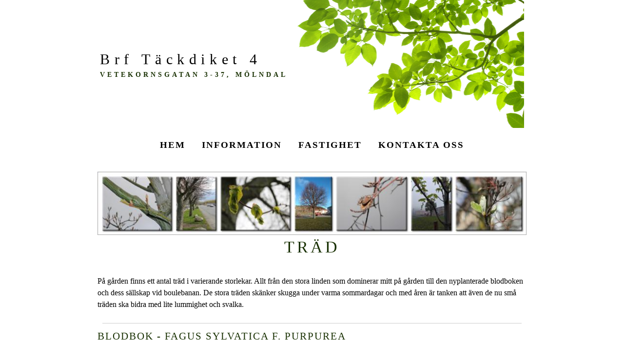

--- FILE ---
content_type: text/html; charset=utf-8
request_url: https://brf-td.se/tr%C3%A4d.php
body_size: 13695
content:
<!DOCTYPE html>
<!--[if lt IE 7]>      <html class="no-js lt-ie9 lt-ie8 lt-ie7"> <![endif]-->
<!--[if IE 7]>         <html class="no-js lt-ie9 lt-ie8"> <![endif]-->
<!--[if IE 8]>         <html class="no-js lt-ie9"> <![endif]-->
<!--[if gt IE 8]><!--> <html class="no-js"> <!--<![endif]-->
    <head>
        <meta name="viewport" content="width=device-width, initial-scale=1.0">

        <!-- normalize and html5 boilerplate resets -->
        <link rel="stylesheet" href="templates/SuperFlat_v2/resources/css/reset.css">
        <link rel="stylesheet" href="templates/SuperFlat_v2/resources/css/less.build.css">

        <!--[if lte IE 9]>
        <script src="templates/SuperFlat_v2/resources/js/html5shiv.js"></script>
        <script src="templates/SuperFlat_v2/resources/js/html5shiv-printshiv.js"></script>
        <![endif]-->

        <meta http-equiv="content-type" content="text/html; charset=utf-8" />


<title>Brf Täckdiket 4</title>



<meta name="description" content="" />
<meta name="keywords" content="" />


  


  <style type="text/css" id="styleCSS">
    /*
    Some Style Themes enhanced with background textures provided by http://subtlepatterns.com/
*/

body {
    	background-color: #ffffff;

    
    background-repeat: no-repeat;
    background-attachment: fixed;
    background-position: center center;
    background-size: cover;
}

/* IOS devices 'bgd-att: fixed' solution */
@media only screen and (max-device-width: 1366px) {
    .bgd-attachment-fixed {
        background-image: none;
    }
    .bgd-attachment-fixed:after {
        content: '';
        position: fixed;
        top: 0;
        left: 0;
        right: 0;
        width: 100%;
        height: 100%;
        
        background-repeat: no-repeat;
        background-position: center center;
        background-size: cover;
        z-index: -2;
    }
}

.Text_2_Default,
.yola_inner_heading_wrap {
  word-wrap: break-word;
}

.yola_bg_overlay{
    display:table;
    table-layout: fixed;
    min-height: 100vh;
    min-width: 100%;
    width:100%;
    height:100%;
}
.yola_outer_content_wrapper {
    padding-top: 0rem;
    padding-right: 0rem;
    padding-bottom: 1.3rem;
    padding-left: 0rem;
}
.yola_inner_bg_overlay {
    display: table-cell;
    width:100%;
    min-height: 100vh;
    
    vertical-align: top;
}

.yola_banner_wrap {
    text-align: center;
    margin: 0 auto;
}

.yola_outer_heading_wrap {
    text-align: center;
    margin: 0 auto;
    display: table;
    width:100%;
    text-align: center;
    background-attachment: scroll;
    
    max-width: 870px;
    background-position: center center;
    background-size: auto;
    background-repeat: repeat-x;
    background-image: url(resources/Banners/SL-Branches-Banner3.png);
}

.yola_inner_heading_wrap {
    display: table-cell;
    vertical-align: middle;
    margin: 0 auto;
    text-align: center;
    
}

.yola_innermost_heading_wrap {
    margin: 0 auto;
    
    padding-top:6.2rem;
    padding-right:0rem;
    padding-bottom:6.2rem;
    padding-left:0rem;
}

.yola_banner_wrap nav {
    margin: 0 auto;
    max-width: 870px;
    padding-top:1.3rem;
    
    padding-bottom:1.3rem;
    
    
}

.yola_inner_nav_wrap {
    margin: 0 auto;
    
}

.yola_banner_wrap nav ul.sys_navigation {
    text-align: center;
}

.yola_banner_wrap h1 {
    text-align: left;
    margin:0;
}

.yola_site_tagline {
    margin:0;
    font-family: 'Montserrat';
    
    font-size: 14px;
    color: #183001;
    text-decoration: none;
    letter-spacing: 5px;
    line-height: 1.5em;
    text-transform: uppercase;
    text-align: left;
}

.yola_site_tagline span {
    display: inline-block;
    margin:  0 0 0;
    
    
    
    
    
}

ul.sys_navigation {
    margin: 0;
    padding: 0;
    text-align: center;
}

ul.sys_navigation li {
    display: inline;
    list-style-type: none;
    margin:0 30px 0 0;
}

.yola_inner_nav_wrap ul.sys_navigation li:last-child {
    margin:0;
}

.yola_content_wrap {
    margin:0 auto;
    max-width: 880px;
    
}

.yola_content_column {
	margin:0 auto;
    min-height:200px;
    
}

.yola_inner_content_column {
    padding-top:1.3rem;
    
    
    
}

.yola_inner_footer_wrap {
    padding: 0 20px;
}

div[id*='sys_region_'] {
    padding-left: 0 ! important;
    padding-right: 0 ! important;
}

.yola_site_logo {
    
}

#sys_heading.yola_hide_logo img {
    display:none;
}
#sys_heading.yola_hide_logo span {
    display:inline;
}

#sys_heading.yola_show_logo img {
    display:inline;
    max-width: 100%;
    height: auto;
}
a#sys_heading.yola_show_logo {
    font-size:14px;
}
#sys_heading.yola_show_logo span {
    display:none;
}

.yola_footer_wrap {
    margin:0 auto;
    max-width: 880px;
}

.yola_footer_column {
    margin:0 auto;
    
    display: block;
}

footer {
    padding-top: 1.3rem;
    padding-right: 0.6rem;
    padding-bottom: 1.3rem;
    padding-left: 0.6rem;
    font-family: 'Source Sans Pro';
    font-size: 1rem;
    color: #000000;
    line-height: 1.5em;
    letter-spacing: 2px;
    text-transform: none;
    
}

span.yola_footer_socialbuttons{
    display:inline-block;
    line-height:0;
    margin:0;
    padding:0;
    display:inline-block;
    position:static;
    float:left;
    width:146px;
    height:20px;
    display: block;
}

.sys_yola_form .submit,
.sys_yola_form input.text,
.sys_yola_form input.email,
.sys_yola_form input.tel,
.sys_yola_form input.url,
.sys_yola_form textarea {
    font-family: 'Georgia';
    font-size: 1rem;
    line-height: 1.5em;
    letter-spacing: 0px;
    text-transform: none;
}

div.sys_yola_form {
    padding:0 !important;
}

div.sys_yola_form form{
    margin:0 !important;
    padding:0 !important;
}

.sys_layout h2, .sys_txt h2, .sys_layout h3, .sys_txt h3, .sys_layout h4, .sys_txt h4, .sys_layout h5, .sys_txt h5, .sys_layout h6, .sys_txt h6, .sys_layout p, .sys_txt p {
    margin-top:0;
}


div[id*='sys_region_'] {
    padding:0 !important;
}

blockquote {
    margin-top: 10px;
    margin-bottom: 10px;
    margin-left: 50px;
    padding-left: 15px;
    border-left: 3px solid #000000;;
    
    
    
    
    
    
    
    font-style: italic;
}

.mob_menu {
  display: none;
}

.new-text-widget img, .old_text_widget img {
  max-width: 100%;
}

/* A rendered screen width > 736px excludes event the largest of mobile
 * phones such as the iPhone 6+ in landscape mode. Everything smaller than
 * these devices will have the following styles applied.
 */
@media only screen and (max-width: 736px) {
  html {
    font-size: 80%;
  }

  #sys_heading {
    word-wrap: break-word;
    word-break: break-word;
  }

  .small_device_hide {
    opacity: 0;
  }

  .yola_bg_overlay, .yola_inner_bg_overlay {
     display: block;
  }

  /* Zero out padding of the heading wrapper */
  .yola_inner_heading_wrap.top .yola_innermost_heading_wrap,
  .yola_inner_heading_wrap.bottom .yola_innermost_heading_wrap,
  .yola_inner_heading_wrap.left .yola_innermost_heading_wrap,
  .yola_inner_heading_wrap.right .yola_innermost_heading_wrap {
      padding-left: 0;
      padding-right: 0;
  }

  /* Make all image widgets center aligned */
 .Image_Default img {
      display: block;
      margin: 0 auto;
  }

  /* Center button widgets in column dividers */
  .column_divider .sys_button {
      text-align: center;
  }

  /* Make column dividers snap to one over another */
  .yola_inner_heading_wrap.left #yola_heading_block, .yola_inner_heading_wrap.right #yola_heading_block {
      float: none;
  }

  #sys_heading {
      word-wrap: break-word;
      word-break: break-word;
  }

  body .column_divider .left, body .column_divider .right {
      width: 100%;
      padding-left: 0;
      padding-right: 0;
  }

  .mob_menu a:visited {
      color: #fff;
  }

  .mob_menu {
      display: block;
      background-color: #fff;
      z-index: 1;
      background: #ffffff;
      
      
  }

  .mob_menu.menu_open {
      position: absolute;
      min-height: 100%;
      
      margin: 0;
      top: 0;
      left: 0;
      right: 0;
  }

  .mob_menu.menu_open ~ header {
    display: none;
  }

  .yola_outer_content_wrapper {
      display: block;
      padding-top: 0;
  }

  .mob_menu_overlay {
      display: none;
  }

  .menu_open .mob_menu_overlay  {
      display: block;
  }

  .mob_menu_toggle {
      display: block;
      padding-top: 5%;
      padding-bottom: 6%;
      text-align: center;
      color: #666;
      cursor: pointer;
  }
  .mob_submenu_toggle {
      list-style: none;
      text-align: center;
      padding: 0;
      margin: 0;
  }
  #sys_heading span {
      font-size: 35px;
  }
  .sys_navigation {
      display: none;
  }

  .mobile_ham {
      stroke: #000000;
  }

  .mobile_quit {
      display: none;
  }

  .menu_open .mobile_ham {
      display: none;
  }

  .menu_open .mobile_quit {
      display: inline;
      stroke: #000000;
  }

  .mob_menu_list {
      font-family: 'Montserrat';
      font-weight: lighter;
      margin: 0;
      font-size: 2.2em;
      line-height: 2;
      letter-spacing: 0.1em;
      list-style: none;
      text-align: center;
      padding: 0;
      -webkit-animation-duration: .2s;
      -webkit-animation-fill-mode: both;
      -webkit-animation-name: fadeInUp;
      -moz-animation-duration: .2s;
      -moz-animation-fill-mode: both;
      -moz-animation-name: fadeInUp;
      -o-animation-duration: .2s;
      -o-animation-fill-mode: both;
      -o-animation-name: fadeInUp;
      animation-duration: .2s;
      animation-fill-mode: both;
      animation-name: fadeInUp;
  }

  .mob_menu_overlay .mob_menu_list a {
      color: #000000;
  }

  .mob_more_toggle {
      cursor: pointer;
      background: none;
      border: none;
      outline: none;
      padding: 8px;
      margin-bottom: -2.5%;
      margin-left: 0.5%;
      stroke: #000000;
  }

  .up_arrow {
      display: none;
  }

  .sub_menu_open svg .down_arrow {
      display: none;
  }

  .sub_menu_open .up_arrow {
      display: inline;
  }

  .mob_menu_overlay .mob_menu_list .selected a {
      color: #000000;
  }

  .sub_menu_open a {
      color: #000000;
  }

  .mob_menu_list .sub_menu_open a {
      color: #000000;
  }

  .sub_menu_open .mob_more_toggle {
      stroke: #000000;
  }

  .mob_submenu_list {
      font-family: 'Montserrat';
      font-weight: lighter;
      list-style: none;
      text-align: center;
      padding: 0 0 5% 0;
      margin: 0;
      line-height: 1.6;
      display: none;
      -webkit-animation-duration: .2s;
      -webkit-animation-fill-mode: both;
      -webkit-animation-name: fadeInUp;
      -moz-animation-duration: .2s;
      -moz-animation-fill-mode: both;
      -moz-animation-name: fadeInUp;
      -o-animation-duration: .2s;
      -o-animation-fill-mode: both;
      -o-animation-name: fadeInUp;
      animation-duration: .2s;
      animation-fill-mode: both
      animation-name: fadeInUp;
  }

  .sub_menu_open .mob_submenu_list{
      display: block;
  }

  .mob_submenu_items {
      font-size: 0.75em;
  }
  .mob_menu_list .mob_nav_selected {
      color: #000000;
  }

  .menu_open ~ .yola_outer_content_wrapper {
      display: none;
  }

  .new-text-widget img, .old_text_widget img {
    height: auto;
  }

  @-webkit-keyframes fadeInUp {
    0% {
      opacity: 0;
      -webkit-transform: translate3d(0, 100%, 0);
      transform: translate3d(0, 100%, 0);
    }
    100% {
      opacity: 1;
      -webkit-transform: none;
      transform: none;
    }
  }

  @-moz-keyframes fadeInUp {
    0% {
      opacity: 0;
      -moz-transform: translate3d(0, 100%, 0);
      transform: translate3d(0, 100%, 0);
    }
    100% {
      opacity: 1;
      -moz-transform: none;
      transform: none;
    }
  }

  @-o-keyframes fadeInUp {
    0% {
      opacity: 0;
      -o-transform: translate3d(0, 100%, 0);
      transform: translate3d(0, 100%, 0);
    }
    100% {
      opacity: 1;
      -o-transform: none;
      transform: none;
    }
  }

  @keyframes fadeInUp {
    0% {
      opacity: 0;
      transform: translate3d(0, 100%, 0);
    }
    100% {
      opacity: 1;
      transform: none;
    }
  }

}
  </style>


<script src="//ajax.googleapis.com/ajax/libs/webfont/1.4.2/webfont.js" type="text/javascript"></script>

      <style type="text/css">
      @import url("//fonts.sitebuilderhost.net/css?family=Montserrat%3Aregular%2C500%2C600|Source+Sans+Pro%3Aregular&subset=latin,latin-ext");
    </style>
  
  <style type="text/css" id="styleOverrides">
    /* ======================
*
*  Site Style Settings
*
=========================*/
/* Paragraph text (p) */

.content p, #content p, .HTML_Default p, .Text_Default p, .sys_txt p, .sys_txt a, .sys_layout p, .sys_txt, .sys_layout  {
    font-family: 'Georgia';
    
    font-size: 1rem;
    color: #000000;
    line-height: 1.5em;
    letter-spacing: 0px;
    text-transform: none;
}

/* Navigation */
.sys_navigation a, .ys_menu_2, div#menu ul, div#menu ul li a, ul.sys_navigation li a, div.sys_navigation ul li.selected a, div.sys_navigation ul li a, #navigation li a, div.ys_menu ul a:link, div.ys_menu ul a:visited, div.ys_nav ul li a, #sys_banner ul li a {
    font-family: 'Montserrat';
    font-weight: 600;
    font-size: 1.17rem;
    color: #000000;
    text-decoration: none;
    letter-spacing: 2px;
    line-height: 1.5em;
    text-transform: uppercase;
}


/* Navigation:selected */
div.sys_navigation ul li.selected a, div#menu ul li.selected a, #navigation li.selected a, div.ys_menu ul li.selected a:link, div.ys_menu ul li.selected a:visited, div.ys_nav ul li.selected a, #sys_banner ul li.selected a {
    color: #000000;
}

/* Navigation:hover */
div.sys_navigation ul li a:hover, div#menu ul li a:hover, #navigation li a:hover, div.ys_menu ul a:hover, div.ys_nav ul li a:hover, div.ys_menu ul li a:hover, #sys_banner ul li a:hover {
    color: #69a81b;
}

/* Site Title */
#sys_heading, a#sys_heading, #sys_banner h1 a, #header h1 a, div#heading h1 a {
    font-family: 'Montserrat';
    font-weight: 500;
    font-size: 30px;
    color: #000000;
    text-decoration: none;
    letter-spacing: 0.6rem;
    line-height: 0em;
    text-transform: none;
}

/* Hyperlinks (a, a:hover, a:visited) */
a, .sys_txt a:link, .sys_layout a:link {color: #69a81b;}
a, .sys_txt a:link, .sys_layout a:link {text-decoration: underline;}
a:visited, .sys_txt a:visited, .sys_layout a:visited {color: #4a8503;}
a:hover, .sys_txt a:hover, .sys_layout a:hover {color: #2e5c00;}
a:hover, .sys_txt a:hover, .sys_layout a:hover {text-decoration: underline;}

/* Headings (h2, h3, h4, h5, h6) */
.sys_layout h2, .sys_txt h2 {
    font-family: 'Montserrat';
    font-weight: 500;
    font-size: 1.3rem;
    color: #183001;
    text-decoration: none;
    letter-spacing: 2px;
    line-height: 1.5em;
    text-transform: uppercase;
}

.sys_layout h2 a, .sys_layout h2 a:link, .sys_layout h2 a:hover, .sys_layout h2 a:visited {
    font-family: 'Montserrat';
    font-weight: 500;
    font-size: 1.3rem;
    color: #183001;
    letter-spacing: 2px;
    line-height: 1.5em;
    text-transform: uppercase;
}

.sys_layout h3, .sys_txt h3 {
    font-family: 'Montserrat';
    font-weight: 500;
    font-size: 2.1rem;
    color: #183001;
    text-decoration: none;
    letter-spacing: 5px;
    line-height: 1.5em;
    text-transform: uppercase;
}

.sys_layout h3 a, .sys_layout h3 a:link, .sys_layout h3 a:hover, .sys_layout h3 a:visited {
    font-family: 'Montserrat';
    font-weight: 500;
    font-size: 2.1rem;
    color: #183001;
    letter-spacing: 5px;
    line-height: 1.5em;
    text-transform: uppercase;
}

.sys_layout h4, .sys_txt h4 {
    font-family: 'Montserrat';
    font-weight: 500;
    font-size: 1rem;
    color: #183001;
    text-decoration: none;
    letter-spacing: 1px;
    line-height: 1.5em;
    text-transform: uppercase;
}

.sys_layout h4 a, .sys_layout h4 a:link, .sys_layout h4 a:hover, .sys_layout h4 a:visited {
    font-family: 'Montserrat';
    font-weight: 500;
    font-size: 1rem;
    color: #183001;
    letter-spacing: 1px;
    line-height: 1.5em;
    text-transform: uppercase;
}

.sys_layout h5, .sys_txt h5 {
    font-family: 'Montserrat';
    
    font-size: 0.8rem;
    color: #000000;
    text-decoration: none;
    letter-spacing: 1px;
    line-height: 1.5em;
    text-transform: uppercase;
}

.sys_layout h5 a, .sys_layout h5 a:link, .sys_layout h5 a:hover, .sys_layout h5 a:visited {
    font-family: 'Montserrat';
    
    font-size: 0.8rem;
    color: #000000;
    letter-spacing: 1px;
    line-height: 1.5em;
    text-transform: uppercase;
}

.sys_layout h6, .sys_txt h6 {
    font-family: 'Montserrat';
    font-weight: 500;
    font-size: 2.1rem;
    color: #183001;
    text-decoration: none;
    letter-spacing: 5px;
    line-height: 1.5em;
    text-transform: uppercase;
}

.sys_layout h6 a, .sys_layout h6 a:link, .sys_layout h6 a:hover, .sys_layout h6 a:visited {
    font-family: 'Montserrat';
    font-weight: 500;
    font-size: 2.1rem;
    color: #183001;
    letter-spacing: 5px;
    line-height: 1.5em;
    text-transform: uppercase;
}

/*button widget*/
.sys_layout .sys_button a, .sys_layout .sys_button a:link, .sys_layout .sys_button a:visited {
    display:inline-block;
    text-decoration: none;
}
.sys_layout .sys_button a:link, .sys_layout .sys_button a:visited {
    cursor:pointer;
}
.sys_layout .sys_button a {
    cursor:default;
}

.sys_layout .sys_button.square a, .sys_layout .sys_button.square a:link {
    border-radius:0px;
}
.sys_layout .sys_button.rounded a, .sys_layout .sys_button.rounded a:link {
    border-radius:3px;
}
.sys_layout .sys_button.pill a, .sys_layout .sys_button.pill a:link {
    border-radius:90px;
}

/*button sizes*/
.sys_layout .sys_button.small a, .sys_layout .sys_button.small a:link, .sys_layout .sys_button.small a:visited {font-size: 1.0rem;text-transform: none;padding-top:0.6rem;padding-bottom:0.6rem;padding-left:1.5rem;padding-right:1.5rem;}
.sys_layout .sys_button.medium a, .sys_layout .sys_button.medium a:link, .sys_layout .sys_button.medium a:visited {font-size: 1.76rem;padding-top:0.9rem;padding-bottom:0.9rem;padding-left:2.3rem;padding-right:2.3rem;}
.sys_layout .sys_button.large a, .sys_layout .sys_button.large a:link, .sys_layout .sys_button.large a:visited {font-family: 'Montserrat';font-size: 1.3rem;padding-top:1.3rem;padding-bottom:1.3rem;padding-left:4.4rem;padding-right:4.4rem;}

/*button styles:small*/
.sys_layout .sys_button.small.outline a, .sys_layout .sys_button.small.outline a:link {
    border-color:rgba(105,168,27,1.00);
    color: rgba(105,168,27,1.00);
    border-style: solid;
    border-width: 2px;
}
.sys_layout .sys_button.small.outline a:visited {
    color: rgba(105,168,27,1.00);
}
.sys_layout .sys_button.small.solid a, .sys_layout .sys_button.small.solid a:link {
    	background-color: #69a81b;

    color: #000000;
    border-color:rgba(105,168,27,1.00);
    border-style: solid;
    border-width: 2px;
}
.sys_layout .sys_button.small.solid a:visited {
    color: #000000;
}
.sys_layout .sys_button.small.outline a:hover {
    background-color: rgba(105,168,27,1.00);
    color: #000000;
    text-decoration: none;
}

/*button styles:medium*/
.sys_layout .sys_button.medium.outline a, .sys_layout .sys_button.medium.outline a:link {
    border-color:rgba(105,168,27,1.00);
    color: rgba(105,168,27,1.00);
    border-style: solid;
    border-width: 2px;
}
.sys_layout .sys_button.medium.outline a:visited {
    color: rgba(105,168,27,1.00);
}
.sys_layout .sys_button.medium.solid a, .sys_layout .sys_button.medium.solid a:link {
    	background-color: #69a81b;

    color: #000000;
    border-color:rgba(105,168,27,1.00);
    border-style: solid;
    border-width: 2px;
}
.sys_layout .sys_button.medium.solid a:visited {
    color: #000000;
}
.sys_layout .sys_button.medium.outline a:hover {
    background-color: rgba(105,168,27,1.00);
    color: #000000;
    text-decoration: none;
}
/*button styles:large*/
.sys_layout .sys_button.large.outline a, .sys_layout .sys_button.large.outline a:link {
    border-color:rgba(39,99,48,1.00);
    color: rgba(39,99,48,1.00);
    border-style: solid;
    border-width: 2px;
}
.sys_layout .sys_button.large.outline a:visited {
    color: rgba(39,99,48,1.00);
}
.sys_layout .sys_button.large.solid a, .sys_layout .sys_button.large.solid a:link {
    	background-color: #276330;

    color: #ffffff;
    border-color:rgba(39,99,48,1.00);
    border-style: solid;
    border-width: 2px;
}
.sys_layout .sys_button.large.solid a:visited {
    color: #ffffff;
}
.sys_layout .sys_button.large.outline a:hover {
    background-color: rgba(39,99,48,1.00);
    color: #ffffff;
    text-decoration: none;
}

.sys_layout .sys_button.solid a:hover {
    text-decoration: none;
    opacity: .8;
}  </style>

  



<script type="text/javascript" src="//ajax.googleapis.com/ajax/libs/jquery/1.11.1/jquery.min.js"></script>
<script type="text/javascript">window.jQuery || document.write('<script src="/components/bower_components/jquery/dist/jquery.js"><\/script>')</script>
<link rel="stylesheet" type="text/css" href="classes/commons/resources/flyoutmenu/flyoutmenu.css?1001144" />
<script type="text/javascript" src="classes/commons/resources/flyoutmenu/flyoutmenu.js?1001144"></script>
<link rel="stylesheet" type="text/css" href="classes/commons/resources/global/global.css?1001144" />


<script type="text/javascript">
  var swRegisterManager = {
    goals: [],
    add: function(swGoalRegister) {
      this.goals.push(swGoalRegister);
    },
    registerGoals: function() {
      while(this.goals.length) {
        this.goals.shift().call();
      }
    }
  };

  window.swPostRegister = swRegisterManager.registerGoals.bind(swRegisterManager);
</script>

  <link rel="stylesheet" type="text/css" href="classes/components/Image/layouts/Default/Default.css?1001144" />
  
  
  
  
  
  
  
  <link rel="stylesheet" type="text/css" href="classes/components/Gallery/layouts/Default/Default.css?1001144" />
  

    </head>
    <body id="sys_background" lang="sv" class="bgd-attachment-fixed">
        
        <div class="yola_bg_overlay">
            <div class="yola_inner_bg_overlay">
              <div class="yola_outer_content_wrapper">
                                        <nav class="mob_menu">
                      <div class="mob_menu_toggle"><!--Mobile Nav Toggle-->
                          <svg class="mobile_ham" width="40" height="25">
                            <line x1="0" y1="3" x2="40" y2="3" stroke-width="2"/>
                            <line x1="0" y1="13" x2="40" y2="13" stroke-width="2"/>
                            <line x1="0" y1="23" x2="40" y2="23" stroke-width="2"/>
                          </svg>
                          <svg class="mobile_quit" width="26" height="50">
                              <line x1="0" y1="1" x2="26" y2="25" stroke-width="2"/>
                              <line x1="0" y1="25" x2="26" y2="1" stroke-width="2"/>
                          </svg>
                      </div>
                      <div class="mob_menu_overlay"> <!--Mobile Nav Overlay-->
                          <ul class="mob_menu_list">
      <li class="">
      <a href="./" title="">Hem</a>
              <svg class="mob_more_toggle" x="0px" y="0px" height="24" width="24" viewBox="0 0 24 24" enable-background="new 0 0 24 24" xml:space="preserve">
          <circle cx="12" cy="12" r="11" stroke-width="1.5" fill="none" />
          <line class="down_arrow" x1="5" y1="10" x2="12" y2="17" stroke-width="2" />
          <line class="down_arrow" x1="12" y1="17" x2="19" y2="10" stroke-width="2" />
          <line class="up_arrow" x1="5" y1="15" x2="12" y2="8" stroke-width="2" />
          <line class="up_arrow" x1="12" y1="8" x2="19" y2="15" stroke-width="2" />
        </svg>
        <ul class="mob_submenu_list">
                      <li>
              <a class="mob_submenu_items" href="startsida.php" title="">Startsida</a>
            </li>
                      <li>
              <a class="mob_submenu_items" href="nyheter.php" title="Nyheter">Nyheter</a>
            </li>
                      <li>
              <a class="mob_submenu_items" href="Föreningen-i-Bilder.php" title="">F&ouml;reningen i Bilder</a>
            </li>
                  </ul>
            </li>
      <li class="">
      <a href="bra-att-veta.php" title="">Information</a>
              <svg class="mob_more_toggle" x="0px" y="0px" height="24" width="24" viewBox="0 0 24 24" enable-background="new 0 0 24 24" xml:space="preserve">
          <circle cx="12" cy="12" r="11" stroke-width="1.5" fill="none" />
          <line class="down_arrow" x1="5" y1="10" x2="12" y2="17" stroke-width="2" />
          <line class="down_arrow" x1="12" y1="17" x2="19" y2="10" stroke-width="2" />
          <line class="up_arrow" x1="5" y1="15" x2="12" y2="8" stroke-width="2" />
          <line class="up_arrow" x1="12" y1="8" x2="19" y2="15" stroke-width="2" />
        </svg>
        <ul class="mob_submenu_list">
                      <li>
              <a class="mob_submenu_items" href="bra-att-veta1.php" title="">Bra att veta</a>
            </li>
                      <li>
              <a class="mob_submenu_items" href="Att-bo-i-bostadsrätt.php" title="">Att bo i bostadsr&auml;tt</a>
            </li>
                      <li>
              <a class="mob_submenu_items" href="Stadgar.php" title="">Stadgar</a>
            </li>
                      <li>
              <a class="mob_submenu_items" href="Ordningsregler.php" title="">Ordningsregler</a>
            </li>
                      <li>
              <a class="mob_submenu_items" href="styrelsen.php" title="">Styrelsen</a>
            </li>
                      <li>
              <a class="mob_submenu_items" href="Årsredovisningar.php" title="">&Aring;rsredovisningar</a>
            </li>
                      <li>
              <a class="mob_submenu_items" href="valberedningen.php" title="">Valberedningen</a>
            </li>
                      <li>
              <a class="mob_submenu_items" href="mäklarinformation.php" title="">M&auml;klarinformation</a>
            </li>
                  </ul>
            </li>
      <li class="">
      <a href="Fastigheten.php" title="">Fastighet</a>
              <svg class="mob_more_toggle" x="0px" y="0px" height="24" width="24" viewBox="0 0 24 24" enable-background="new 0 0 24 24" xml:space="preserve">
          <circle cx="12" cy="12" r="11" stroke-width="1.5" fill="none" />
          <line class="down_arrow" x1="5" y1="10" x2="12" y2="17" stroke-width="2" />
          <line class="down_arrow" x1="12" y1="17" x2="19" y2="10" stroke-width="2" />
          <line class="up_arrow" x1="5" y1="15" x2="12" y2="8" stroke-width="2" />
          <line class="up_arrow" x1="12" y1="8" x2="19" y2="15" stroke-width="2" />
        </svg>
        <ul class="mob_submenu_list">
                      <li>
              <a class="mob_submenu_items" href="fastigheten1.php" title="">Fastigheten</a>
            </li>
                      <li>
              <a class="mob_submenu_items" href="praktisk-information.php" title="">Praktisk Information</a>
            </li>
                      <li>
              <a class="mob_submenu_items" href="renovering.php" title="">Renovering</a>
            </li>
                      <li>
              <a class="mob_submenu_items" href="nycklar-och-kort.php" title="">Nycklar och Kort</a>
            </li>
                      <li>
              <a class="mob_submenu_items" href="miljöhusen.php" title="">Milj&ouml;husen</a>
            </li>
                      <li>
              <a class="mob_submenu_items" href="parkeringen.php" title="">Parkeringen</a>
            </li>
                      <li>
              <a class="mob_submenu_items" href="tvättstugan.php" title="">Tv&auml;ttstugan</a>
            </li>
                      <li>
              <a class="mob_submenu_items" href="föreningslokalen.php" title="">F&ouml;reningslokalen</a>
            </li>
                      <li>
              <a class="mob_submenu_items" href="tv-och-bredband.php" title="">TV och Bredband</a>
            </li>
                      <li>
              <a class="mob_submenu_items" href="kontroller-och-besiktningar.php" title="">Kontroller och besiktningar</a>
            </li>
                      <li>
              <a class="mob_submenu_items" href="brandskydd.php" title="">Brandskydd</a>
            </li>
                      <li>
              <a class="mob_submenu_items" href="andrahandsuthyrning.php" title="">Andrahandsuthyrning</a>
            </li>
                      <li>
              <a class="mob_submenu_items" href="underhållsprojektet.php" title="">Underh&aring;llsprojektet</a>
            </li>
                  </ul>
            </li>
      <li class="">
      <a href="kontakta-oss.php" title="">Kontakta oss</a>
              <svg class="mob_more_toggle" x="0px" y="0px" height="24" width="24" viewBox="0 0 24 24" enable-background="new 0 0 24 24" xml:space="preserve">
          <circle cx="12" cy="12" r="11" stroke-width="1.5" fill="none" />
          <line class="down_arrow" x1="5" y1="10" x2="12" y2="17" stroke-width="2" />
          <line class="down_arrow" x1="12" y1="17" x2="19" y2="10" stroke-width="2" />
          <line class="up_arrow" x1="5" y1="15" x2="12" y2="8" stroke-width="2" />
          <line class="up_arrow" x1="12" y1="8" x2="19" y2="15" stroke-width="2" />
        </svg>
        <ul class="mob_submenu_list">
                      <li>
              <a class="mob_submenu_items" href="kontakt.php" title="">Kontakt</a>
            </li>
                      <li>
              <a class="mob_submenu_items" href="Öppet-hus.php" title="">&Ouml;ppet hus</a>
            </li>
                      <li>
              <a class="mob_submenu_items" href="felanmälan.php" title="">Felanm&auml;lan</a>
            </li>
                  </ul>
            </li>
  </ul>
                      </div>
                    </nav>
                    
                    <header role="banner">
                                                <div class="yola_banner_wrap">
                            <div id="sys_banner" class="yola_outer_heading_wrap">
                                <div class="yola_inner_heading_wrap">
                                    <div class="yola_innermost_heading_wrap">
                                        <h1>
                                            <a id="sys_heading" class="yola_hide_logo" href="./">
                                                <img class="yola_site_logo" src="" alt="Brf Täckdiket 4" >
                                                <span>Brf Täckdiket 4</span>
                                            </a>
                                        </h1>
                                        <h2 class="yola_site_tagline" style="display:block"><span>Vetekornsgatan 3-37, Mölndal</span></h2>
                                    </div>
                                </div>
                            </div>
                            <nav role="navigation" class="small_device_hide">
                                <div class="yola_inner_nav_wrap">
                                    <div class='sys_navigation'>
                                        <ul class="sys_navigation">
                    <li id="ys_menu_0">
                    <a href="./" title="">Hem</a>
        </li>
                    <li id="ys_menu_1">
                    <a href="bra-att-veta.php" title="">Information</a>
        </li>
                    <li id="ys_menu_2">
                    <a href="Fastigheten.php" title="">Fastighet</a>
        </li>
                    <li id="ys_menu_3">
                    <a href="kontakta-oss.php" title="">Kontakta oss</a>
        </li>
    </ul>
            <div id="ys_submenu_0" class="ys_submenu">
            <div class='ys_submenu_inner'>
                <ul>
                                            <li>
                            <a href="startsida.php">Startsida</a>
                        </li>
                                            <li>
                            <a href="nyheter.php">Nyheter</a>
                        </li>
                                            <li>
                            <a href="Föreningen-i-Bilder.php">F&ouml;reningen i Bilder</a>
                        </li>
                                    </ul>
            </div>
        </div>
                 <div id="ys_submenu_1" class="ys_submenu">
            <div class='ys_submenu_inner'>
                <ul>
                                            <li>
                            <a href="bra-att-veta1.php">Bra att veta</a>
                        </li>
                                            <li>
                            <a href="Att-bo-i-bostadsrätt.php">Att bo i bostadsr&auml;tt</a>
                        </li>
                                            <li>
                            <a href="Stadgar.php">Stadgar</a>
                        </li>
                                            <li>
                            <a href="Ordningsregler.php">Ordningsregler</a>
                        </li>
                                            <li>
                            <a href="styrelsen.php">Styrelsen</a>
                        </li>
                                            <li>
                            <a href="Årsredovisningar.php">&Aring;rsredovisningar</a>
                        </li>
                                            <li>
                            <a href="valberedningen.php">Valberedningen</a>
                        </li>
                                            <li>
                            <a href="mäklarinformation.php">M&auml;klarinformation</a>
                        </li>
                                    </ul>
            </div>
        </div>
                 <div id="ys_submenu_2" class="ys_submenu">
            <div class='ys_submenu_inner'>
                <ul>
                                            <li>
                            <a href="fastigheten1.php">Fastigheten</a>
                        </li>
                                            <li>
                            <a href="praktisk-information.php">Praktisk Information</a>
                        </li>
                                            <li>
                            <a href="renovering.php">Renovering</a>
                        </li>
                                            <li>
                            <a href="nycklar-och-kort.php">Nycklar och Kort</a>
                        </li>
                                            <li>
                            <a href="miljöhusen.php">Milj&ouml;husen</a>
                        </li>
                                            <li>
                            <a href="parkeringen.php">Parkeringen</a>
                        </li>
                                            <li>
                            <a href="tvättstugan.php">Tv&auml;ttstugan</a>
                        </li>
                                            <li>
                            <a href="föreningslokalen.php">F&ouml;reningslokalen</a>
                        </li>
                                            <li>
                            <a href="tv-och-bredband.php">TV och Bredband</a>
                        </li>
                                            <li>
                            <a href="kontroller-och-besiktningar.php">Kontroller och besiktningar</a>
                        </li>
                                            <li>
                            <a href="brandskydd.php">Brandskydd</a>
                        </li>
                                            <li>
                            <a href="andrahandsuthyrning.php">Andrahandsuthyrning</a>
                        </li>
                                            <li>
                            <a href="underhållsprojektet.php">Underh&aring;llsprojektet</a>
                        </li>
                                    </ul>
            </div>
        </div>
                 <div id="ys_submenu_3" class="ys_submenu">
            <div class='ys_submenu_inner'>
                <ul>
                                            <li>
                            <a href="kontakt.php">Kontakt</a>
                        </li>
                                            <li>
                            <a href="Öppet-hus.php">&Ouml;ppet hus</a>
                        </li>
                                            <li>
                            <a href="felanmälan.php">Felanm&auml;lan</a>
                        </li>
                                    </ul>
            </div>
        </div>
     
<script>
/* jshint ignore:start */
$(document).ready(function() {
    flyoutMenu.initFlyoutMenu(
        [{"name":"Hem","title":"","href":".\/","children":[{"name":"Startsida","title":"","href":"startsida.php"},{"name":"Nyheter","title":"Nyheter","href":"nyheter.php"},{"name":"F&ouml;reningen i Bilder","title":"","href":"F\u00f6reningen-i-Bilder.php"}]},{"name":"Information","title":"","href":"bra-att-veta.php","children":[{"name":"Bra att veta","title":"","href":"bra-att-veta1.php"},{"name":"Att bo i bostadsr&auml;tt","title":"","href":"Att-bo-i-bostadsr\u00e4tt.php"},{"name":"Stadgar","title":"","href":"Stadgar.php"},{"name":"Ordningsregler","title":"","href":"Ordningsregler.php"},{"name":"Styrelsen","title":"","href":"styrelsen.php"},{"name":"&Aring;rsredovisningar","title":"","href":"\u00c5rsredovisningar.php"},{"name":"Valberedningen","title":"","href":"valberedningen.php"},{"name":"M&auml;klarinformation","title":"","href":"m\u00e4klarinformation.php"}]},{"name":"Fastighet","title":"","href":"Fastigheten.php","children":[{"name":"Fastigheten","title":"","href":"fastigheten1.php"},{"name":"Praktisk Information","title":"","href":"praktisk-information.php"},{"name":"Renovering","title":"","href":"renovering.php"},{"name":"Nycklar och Kort","title":"","href":"nycklar-och-kort.php"},{"name":"Milj&ouml;husen","title":"","href":"milj\u00f6husen.php"},{"name":"Parkeringen","title":"","href":"parkeringen.php"},{"name":"Tv&auml;ttstugan","title":"","href":"tv\u00e4ttstugan.php"},{"name":"F&ouml;reningslokalen","title":"","href":"f\u00f6reningslokalen.php"},{"name":"TV och Bredband","title":"","href":"tv-och-bredband.php"},{"name":"Kontroller och besiktningar","title":"","href":"kontroller-och-besiktningar.php"},{"name":"Brandskydd","title":"","href":"brandskydd.php"},{"name":"Andrahandsuthyrning","title":"","href":"andrahandsuthyrning.php"},{"name":"Underh&aring;llsprojektet","title":"","href":"underh\u00e5llsprojektet.php"}]},{"name":"Kontakta oss","title":"","href":"kontakta-oss.php","children":[{"name":"Kontakt","title":"","href":"kontakt.php"},{"name":"&Ouml;ppet hus","title":"","href":"\u00d6ppet-hus.php"},{"name":"Felanm&auml;lan","title":"","href":"felanm\u00e4lan.php"}]}]
    , 'flyover');
});
/* jshint ignore:end */
</script>

                                    </div>
                                    <div style="clear:both;"></div>
                                </div>
                            </nav>
                        </div>
                        
                    </header>

                    <main class="yola_content_wrap" role="main">
                        <div class="yola_content_column">
                            <div class="yola_inner_content_column clearFix">
                                <style media="screen">
  .layout_1-column {
    width: 100%;
    padding: 0;
    margin: 0;
  }

  .layout_1-column:after {
    content: "";
    display: table;
    clear: both;
  }

  .zone_top {
    margin: 0;
    padding: 5px;
    vertical-align: top;
    line-height: normal;
    min-width: 100px;
  }
</style>

<div class="layout_1-column sys_layout">
    <div id="layout_row1">
        <div id="sys_region_1" class="zone_top" ><div id="Ia6632ecc8a474ab68bf9fe008e54c9b6" style="display:block;clear: both;text-align:center;" class="Image_Default"><style>#Ia6632ecc8a474ab68bf9fe008e54c9b6_img {-moz-box-sizing: border-box;-webkit-box-sizing: border-box;box-sizing: border-box;width: 940px;border:none;max-width: 100%;height: auto;}</style><img id="Ia6632ecc8a474ab68bf9fe008e54c9b6_img" src="resources/Headers/Tr%C3%A4d.jpg.opt878x129o0%2C0s878x129.jpg"  /></div><div id="I9a9b76fe94fe40e8b923b5f5d42ccf19" style="display:block;clear: both;text-align:right;" class="HTML_Default">    <div id="I9a9b76fe94fe40e8b923b5f5d42ccf19_html" class="responsive_embed"><div id="google_translate_element"></div><script type="text/javascript">
function googleTranslateElementInit() {
  new google.translate.TranslateElement({pageLanguage: 'sv', layout: google.translate.TranslateElement.InlineLayout.HORIZONTAL}, 'google_translate_element');
}
</script><script type="text/javascript" src="//translate.google.com/translate_a/element.js?cb=googleTranslateElementInit"></script>



</div>

    </div><div id="I33" style="display:block;clear: both;" class="Text_2_Default"><style type="text/css">
    div.sys_text_widget img.float-left{float:left;margin:10px 15px 10px 0;}
    div.sys_text_widget img.float-right{position:relative;margin:10px 0 10px 15px;}
    div.sys_text_widget img{margin:4px;}
    div.sys_text_widget {
        overflow: hidden;
        margin: 0;
        padding: 0;
        color: ;
        font: ;
        background-color: ;
    }
</style>

<div id="I33_sys_txt" systemElement="true" class="sys_txt sys_text_widget new-text-widget"><h3 style="text-align: center;">Träd</h3>
<p>På gården finns ett antal träd i varierande storlekar. Allt från den stora linden som dominerar mitt på gården till den nyplanterade blodboken och dess sällskap vid boulebanan. De stora träden skänker skugga under varma sommardagar och med åren är tanken att även de nu små träden ska bidra med lite lummighet och svalka.</p></div></div><div id="I9935ba4ce3b141dd9e9b548fc02f50c8" style="display:block;clear: both;margin:10px 10px 10px 10px;" class="Horizontal_Line_Default">    <div style='border-bottom-width:1px;border-bottom-style:solid;border-bottom-color:#cccccc;font-size:0;padding:0;margin:0;height:0;line-height:0;'></div>
</div><div id="I6fd1574dedcc418b8c7fc9e3a2ce82cc" style="display:block;clear: both;" class="Text_2_Default"><style type="text/css">
    div.sys_text_widget img.float-left{float:left;margin:10px 15px 10px 0;}
    div.sys_text_widget img.float-right{position:relative;margin:10px 0 10px 15px;}
    div.sys_text_widget img{margin:4px;}
    div.sys_text_widget {
        overflow: hidden;
        margin: 0;
        padding: 0;
        color: ;
        font: ;
        background-color: ;
    }
</style>

<div id="I6fd1574dedcc418b8c7fc9e3a2ce82cc_sys_txt" systemElement="true" class="sys_txt sys_text_widget new-text-widget"><h2>Blodbok - Fagus sylvatica f. purpurea</h2></div></div><div id="I93e6d5947c664c9cbeb40c965fdac970" style="display:block;clear: both;" class="Gallery_Default"><div class="yola_gallery_widget" style="padding:10px;text-align:left;">

    
        <link href="classes/components/Gallery/resources/lightbox2/css/lightbox.css" rel="stylesheet" />

    
    <div class='polaroid'>

        
            
                <span class='item portrait'>
                    <a class='backing' data-lightbox='lightbox[gallery_widget_I93e6d5947c664c9cbeb40c965fdac970]' href='resources/Föreningen_i_bilder/Växter_på_gården/Träd/Blodbok/01.jpg' data-title=''>
                                                    <span class='image' style='background-image:url(resources/Föreningen_i_bilder/Växter_på_gården/Träd/Blodbok/01.jpg.opt100x100o0%2C-38s100x177.jpg);'></span>
                                            </a>
                </span>

            
                <span class='item landscape'>
                    <a class='backing' data-lightbox='lightbox[gallery_widget_I93e6d5947c664c9cbeb40c965fdac970]' href='resources/Föreningen_i_bilder/Växter_på_gården/Träd/Blodbok/02.JPG' data-title=''>
                                                    <span class='image' style='background-image:url(resources/Föreningen_i_bilder/Växter_på_gården/Träd/Blodbok/02.JPG.opt100x100o-25%2C0s150x100.JPG);'></span>
                                            </a>
                </span>

            
                <span class='item landscape'>
                    <a class='backing' data-lightbox='lightbox[gallery_widget_I93e6d5947c664c9cbeb40c965fdac970]' href='resources/Föreningen_i_bilder/Växter_på_gården/Träd/Blodbok/03.JPG' data-title=''>
                                                    <span class='image' style='background-image:url(resources/Föreningen_i_bilder/Växter_på_gården/Träd/Blodbok/03.JPG.opt100x100o-25%2C0s150x100.JPG);'></span>
                                            </a>
                </span>

            
                <span class='item landscape'>
                    <a class='backing' data-lightbox='lightbox[gallery_widget_I93e6d5947c664c9cbeb40c965fdac970]' href='resources/Föreningen_i_bilder/Växter_på_gården/Träd/Blodbok/04.JPG' data-title=''>
                                                    <span class='image' style='background-image:url(resources/Föreningen_i_bilder/Växter_på_gården/Träd/Blodbok/04.JPG.opt100x100o-25%2C0s150x100.JPG);'></span>
                                            </a>
                </span>

            
                <span class='item landscape'>
                    <a class='backing' data-lightbox='lightbox[gallery_widget_I93e6d5947c664c9cbeb40c965fdac970]' href='resources/Föreningen_i_bilder/Växter_på_gården/Träd/Blodbok/05.JPG' data-title=''>
                                                    <span class='image' style='background-image:url(resources/Föreningen_i_bilder/Växter_på_gården/Träd/Blodbok/05.JPG.opt100x100o-25%2C0s150x100.JPG);'></span>
                                            </a>
                </span>

            
                <span class='item landscape'>
                    <a class='backing' data-lightbox='lightbox[gallery_widget_I93e6d5947c664c9cbeb40c965fdac970]' href='resources/Föreningen_i_bilder/Växter_på_gården/Träd/Blodbok/06.JPG' data-title=''>
                                                    <span class='image' style='background-image:url(resources/Föreningen_i_bilder/Växter_på_gården/Träd/Blodbok/06.JPG.opt100x100o-25%2C0s150x100.JPG);'></span>
                                            </a>
                </span>

            
                <span class='item landscape'>
                    <a class='backing' data-lightbox='lightbox[gallery_widget_I93e6d5947c664c9cbeb40c965fdac970]' href='resources/Föreningen_i_bilder/Växter_på_gården/Träd/Blodbok/07.JPG' data-title=''>
                                                    <span class='image' style='background-image:url(resources/Föreningen_i_bilder/Växter_på_gården/Träd/Blodbok/07.JPG.opt100x100o-25%2C0s150x100.JPG);'></span>
                                            </a>
                </span>

            
                <span class='item landscape'>
                    <a class='backing' data-lightbox='lightbox[gallery_widget_I93e6d5947c664c9cbeb40c965fdac970]' href='resources/Föreningen_i_bilder/Växter_på_gården/Träd/Blodbok/08.JPG' data-title=''>
                                                    <span class='image' style='background-image:url(resources/Föreningen_i_bilder/Växter_på_gården/Träd/Blodbok/08.JPG.opt100x100o-25%2C0s150x100.JPG);'></span>
                                            </a>
                </span>

            
                <span class='item landscape'>
                    <a class='backing' data-lightbox='lightbox[gallery_widget_I93e6d5947c664c9cbeb40c965fdac970]' href='resources/Föreningen_i_bilder/Växter_på_gården/Träd/Blodbok/09.jpg' data-title=''>
                                                    <span class='image' style='background-image:url(resources/Föreningen_i_bilder/Växter_på_gården/Träd/Blodbok/09.jpg.opt100x100o-16%2C0s133x100.jpg);'></span>
                                            </a>
                </span>

            
                <span class='item landscape'>
                    <a class='backing' data-lightbox='lightbox[gallery_widget_I93e6d5947c664c9cbeb40c965fdac970]' href='resources/Föreningen_i_bilder/Växter_på_gården/Träd/Blodbok/10.jpg' data-title=''>
                                                    <span class='image' style='background-image:url(resources/Föreningen_i_bilder/Växter_på_gården/Träd/Blodbok/10.jpg.opt100x100o-16%2C0s133x100.jpg);'></span>
                                            </a>
                </span>

            
                <span class='item landscape'>
                    <a class='backing' data-lightbox='lightbox[gallery_widget_I93e6d5947c664c9cbeb40c965fdac970]' href='resources/Föreningen_i_bilder/Växter_på_gården/Träd/Blodbok/11.JPG' data-title=''>
                                                    <span class='image' style='background-image:url(resources/Föreningen_i_bilder/Växter_på_gården/Träd/Blodbok/11.JPG.opt100x100o-16%2C0s133x100.JPG);'></span>
                                            </a>
                </span>

            
                <span class='item portrait'>
                    <a class='backing' data-lightbox='lightbox[gallery_widget_I93e6d5947c664c9cbeb40c965fdac970]' href='resources/Föreningen_i_bilder/Växter_på_gården/Träd/Blodbok/12.jpg' data-title=''>
                                                    <span class='image' style='background-image:url(resources/Föreningen_i_bilder/Växter_på_gården/Träd/Blodbok/12.jpg.opt100x100o0%2C-16s100x133.jpg);'></span>
                                            </a>
                </span>

            
                <span class='item portrait'>
                    <a class='backing' data-lightbox='lightbox[gallery_widget_I93e6d5947c664c9cbeb40c965fdac970]' href='resources/Föreningen_i_bilder/Växter_på_gården/Träd/Blodbok/13.JPG' data-title=''>
                                                    <span class='image' style='background-image:url(resources/Föreningen_i_bilder/Växter_på_gården/Träd/Blodbok/13.JPG.opt100x100o0%2C-25s100x150.JPG);'></span>
                                            </a>
                </span>

            
                <span class='item landscape'>
                    <a class='backing' data-lightbox='lightbox[gallery_widget_I93e6d5947c664c9cbeb40c965fdac970]' href='resources/Föreningen_i_bilder/Växter_på_gården/Träd/Blodbok/14.JPG' data-title=''>
                                                    <span class='image' style='background-image:url(resources/Föreningen_i_bilder/Växter_på_gården/Träd/Blodbok/14.JPG.opt100x100o-25%2C0s150x100.JPG);'></span>
                                            </a>
                </span>

            
                <span class='item landscape'>
                    <a class='backing' data-lightbox='lightbox[gallery_widget_I93e6d5947c664c9cbeb40c965fdac970]' href='resources/Föreningen_i_bilder/Växter_på_gården/Träd/Blodbok/15.jpg' data-title=''>
                                                    <span class='image' style='background-image:url(resources/Föreningen_i_bilder/Växter_på_gården/Träd/Blodbok/15.jpg.opt100x100o-16%2C0s133x100.jpg);'></span>
                                            </a>
                </span>

            
                <span class='item landscape'>
                    <a class='backing' data-lightbox='lightbox[gallery_widget_I93e6d5947c664c9cbeb40c965fdac970]' href='resources/Föreningen_i_bilder/Växter_på_gården/Träd/Blodbok/16.JPG' data-title=''>
                                                    <span class='image' style='background-image:url(resources/Föreningen_i_bilder/Växter_på_gården/Träd/Blodbok/16.JPG.opt100x100o-25%2C0s150x100.JPG);'></span>
                                            </a>
                </span>

            
        
    </div>

    
        <script src="classes/components/Gallery/resources/lightbox2/js/lightbox.js"></script>

    
</div></div><div id="I41d8961d58194eae828aede2b8e60e47" style="display:block;clear: both;margin:10px 10px 10px 10px;" class="Horizontal_Line_Default">    <div style='border-bottom-width:1px;border-bottom-style:solid;border-bottom-color:#cccccc;font-size:0;padding:0;margin:0;height:0;line-height:0;'></div>
</div><div id="I971a691eb5fd4dd899f714f353047036" style="display:block;clear: both;" class="Text_2_Default"><style type="text/css">
    div.sys_text_widget img.float-left{float:left;margin:10px 15px 10px 0;}
    div.sys_text_widget img.float-right{position:relative;margin:10px 0 10px 15px;}
    div.sys_text_widget img{margin:4px;}
    div.sys_text_widget {
        overflow: hidden;
        margin: 0;
        padding: 0;
        color: ;
        font: ;
        background-color: ;
    }
</style>

<div id="I971a691eb5fd4dd899f714f353047036_sys_txt" systemElement="true" class="sys_txt sys_text_widget new-text-widget"><h2>körsbär</h2></div></div><div id="I0e6c205ccf414d30b1e1841510bc9d2a" style="display:block;clear: both;" class="Gallery_Default"><div class="yola_gallery_widget" style="padding:10px;text-align:left;">

    
        <link href="classes/components/Gallery/resources/lightbox2/css/lightbox.css" rel="stylesheet" />

    
    <div class='polaroid'>

        
            
                <span class='item portrait'>
                    <a class='backing' data-lightbox='lightbox[gallery_widget_I0e6c205ccf414d30b1e1841510bc9d2a]' href='resources/Föreningen_i_bilder/Växter_på_gården/Träd/Körsbär/01.JPG' data-title=''>
                                                    <span class='image' style='background-image:url(resources/Föreningen_i_bilder/Växter_på_gården/Träd/Körsbär/01.JPG.opt100x100o0%2C-25s100x150.JPG);'></span>
                                            </a>
                </span>

            
                <span class='item landscape'>
                    <a class='backing' data-lightbox='lightbox[gallery_widget_I0e6c205ccf414d30b1e1841510bc9d2a]' href='resources/Föreningen_i_bilder/Växter_på_gården/Träd/Körsbär/02.JPG' data-title=''>
                                                    <span class='image' style='background-image:url(resources/Föreningen_i_bilder/Växter_på_gården/Träd/Körsbär/02.JPG.opt100x100o-25%2C0s150x100.JPG);'></span>
                                            </a>
                </span>

            
                <span class='item landscape'>
                    <a class='backing' data-lightbox='lightbox[gallery_widget_I0e6c205ccf414d30b1e1841510bc9d2a]' href='resources/Föreningen_i_bilder/Växter_på_gården/Träd/Körsbär/03.JPG' data-title=''>
                                                    <span class='image' style='background-image:url(resources/Föreningen_i_bilder/Växter_på_gården/Träd/Körsbär/03.JPG.opt100x100o-25%2C0s150x100.JPG);'></span>
                                            </a>
                </span>

            
                <span class='item landscape'>
                    <a class='backing' data-lightbox='lightbox[gallery_widget_I0e6c205ccf414d30b1e1841510bc9d2a]' href='resources/Föreningen_i_bilder/Växter_på_gården/Träd/Körsbär/04.JPG' data-title=''>
                                                    <span class='image' style='background-image:url(resources/Föreningen_i_bilder/Växter_på_gården/Träd/Körsbär/04.JPG.opt100x100o-25%2C0s150x100.JPG);'></span>
                                            </a>
                </span>

            
                <span class='item portrait'>
                    <a class='backing' data-lightbox='lightbox[gallery_widget_I0e6c205ccf414d30b1e1841510bc9d2a]' href='resources/Föreningen_i_bilder/Växter_på_gården/Träd/Körsbär/05.JPG' data-title=''>
                                                    <span class='image' style='background-image:url(resources/Föreningen_i_bilder/Växter_på_gården/Träd/Körsbär/05.JPG.opt100x100o0%2C-25s100x150.JPG);'></span>
                                            </a>
                </span>

            
                <span class='item landscape'>
                    <a class='backing' data-lightbox='lightbox[gallery_widget_I0e6c205ccf414d30b1e1841510bc9d2a]' href='resources/Föreningen_i_bilder/Växter_på_gården/Träd/Körsbär/06.JPG' data-title=''>
                                                    <span class='image' style='background-image:url(resources/Föreningen_i_bilder/Växter_på_gården/Träd/Körsbär/06.JPG.opt100x100o-25%2C0s150x100.JPG);'></span>
                                            </a>
                </span>

            
                <span class='item landscape'>
                    <a class='backing' data-lightbox='lightbox[gallery_widget_I0e6c205ccf414d30b1e1841510bc9d2a]' href='resources/Föreningen_i_bilder/Växter_på_gården/Träd/Körsbär/07.JPG' data-title=''>
                                                    <span class='image' style='background-image:url(resources/Föreningen_i_bilder/Växter_på_gården/Träd/Körsbär/07.JPG.opt100x100o-25%2C0s150x100.JPG);'></span>
                                            </a>
                </span>

            
        
    </div>

    
        <script src="classes/components/Gallery/resources/lightbox2/js/lightbox.js"></script>

    
</div></div><div id="I5a4ba722d2b64045b4e36b78d514c0c8" style="display:block;clear: both;margin:10px 10px 10px 10px;" class="Horizontal_Line_Default">    <div style='border-bottom-width:1px;border-bottom-style:solid;border-bottom-color:#cccccc;font-size:0;padding:0;margin:0;height:0;line-height:0;'></div>
</div><div id="I71f708296f9e41aaa1edf1d1940a387e" style="display:block;clear: both;" class="Text_2_Default"><style type="text/css">
    div.sys_text_widget img.float-left{float:left;margin:10px 15px 10px 0;}
    div.sys_text_widget img.float-right{position:relative;margin:10px 0 10px 15px;}
    div.sys_text_widget img{margin:4px;}
    div.sys_text_widget {
        overflow: hidden;
        margin: 0;
        padding: 0;
        color: ;
        font: ;
        background-color: ;
    }
</style>

<div id="I71f708296f9e41aaa1edf1d1940a387e_sys_txt" systemElement="true" class="sys_txt sys_text_widget new-text-widget"><h2>Lind - Tilia cordata</h2></div></div><div id="I0cfd7627338740b8a6f70aa66985f801" style="display:block;clear: both;" class="Gallery_Default"><div class="yola_gallery_widget" style="padding:10px;text-align:left;">

    
        <link href="classes/components/Gallery/resources/lightbox2/css/lightbox.css" rel="stylesheet" />

    
    <div class='polaroid'>

        
            
                <span class='item portrait'>
                    <a class='backing' data-lightbox='lightbox[gallery_widget_I0cfd7627338740b8a6f70aa66985f801]' href='resources/Föreningen_i_bilder/Växter_på_gården/Träd/Lind/01.jpg' data-title=''>
                                                    <span class='image' style='background-image:url(resources/Föreningen_i_bilder/Växter_på_gården/Träd/Lind/01.jpg.opt100x100o0%2C-16s100x133.jpg);'></span>
                                            </a>
                </span>

            
                <span class='item landscape'>
                    <a class='backing' data-lightbox='lightbox[gallery_widget_I0cfd7627338740b8a6f70aa66985f801]' href='resources/Föreningen_i_bilder/Växter_på_gården/Träd/Lind/02.JPG' data-title=''>
                                                    <span class='image' style='background-image:url(resources/Föreningen_i_bilder/Växter_på_gården/Träd/Lind/02.JPG.opt100x100o-25%2C0s150x100.JPG);'></span>
                                            </a>
                </span>

            
                <span class='item landscape'>
                    <a class='backing' data-lightbox='lightbox[gallery_widget_I0cfd7627338740b8a6f70aa66985f801]' href='resources/Föreningen_i_bilder/Växter_på_gården/Träd/Lind/03.JPG' data-title=''>
                                                    <span class='image' style='background-image:url(resources/Föreningen_i_bilder/Växter_på_gården/Träd/Lind/03.JPG.opt100x100o-25%2C0s150x100.JPG);'></span>
                                            </a>
                </span>

            
                <span class='item landscape'>
                    <a class='backing' data-lightbox='lightbox[gallery_widget_I0cfd7627338740b8a6f70aa66985f801]' href='resources/Föreningen_i_bilder/Växter_på_gården/Träd/Lind/04.jpg' data-title=''>
                                                    <span class='image' style='background-image:url(resources/Föreningen_i_bilder/Växter_på_gården/Träd/Lind/04.jpg.opt100x100o-16%2C0s133x100.jpg);'></span>
                                            </a>
                </span>

            
                <span class='item landscape'>
                    <a class='backing' data-lightbox='lightbox[gallery_widget_I0cfd7627338740b8a6f70aa66985f801]' href='resources/Föreningen_i_bilder/Växter_på_gården/Träd/Lind/05.jpg' data-title=''>
                                                    <span class='image' style='background-image:url(resources/Föreningen_i_bilder/Växter_på_gården/Träd/Lind/05.jpg.opt100x100o-16%2C0s133x100.jpg);'></span>
                                            </a>
                </span>

            
                <span class='item landscape'>
                    <a class='backing' data-lightbox='lightbox[gallery_widget_I0cfd7627338740b8a6f70aa66985f801]' href='resources/Föreningen_i_bilder/Växter_på_gården/Träd/Lind/06.jpg' data-title=''>
                                                    <span class='image' style='background-image:url(resources/Föreningen_i_bilder/Växter_på_gården/Träd/Lind/06.jpg.opt100x100o-16%2C0s133x100.jpg);'></span>
                                            </a>
                </span>

            
                <span class='item landscape'>
                    <a class='backing' data-lightbox='lightbox[gallery_widget_I0cfd7627338740b8a6f70aa66985f801]' href='resources/Föreningen_i_bilder/Växter_på_gården/Träd/Lind/07.jpg' data-title=''>
                                                    <span class='image' style='background-image:url(resources/Föreningen_i_bilder/Växter_på_gården/Träd/Lind/07.jpg.opt100x100o-16%2C0s133x100.jpg);'></span>
                                            </a>
                </span>

            
                <span class='item landscape'>
                    <a class='backing' data-lightbox='lightbox[gallery_widget_I0cfd7627338740b8a6f70aa66985f801]' href='resources/Föreningen_i_bilder/Växter_på_gården/Träd/Lind/08.JPG' data-title=''>
                                                    <span class='image' style='background-image:url(resources/Föreningen_i_bilder/Växter_på_gården/Träd/Lind/08.JPG.opt100x100o-25%2C0s150x100.JPG);'></span>
                                            </a>
                </span>

            
                <span class='item landscape'>
                    <a class='backing' data-lightbox='lightbox[gallery_widget_I0cfd7627338740b8a6f70aa66985f801]' href='resources/Föreningen_i_bilder/Växter_på_gården/Träd/Lind/09.JPG' data-title=''>
                                                    <span class='image' style='background-image:url(resources/Föreningen_i_bilder/Växter_på_gården/Träd/Lind/09.JPG.opt100x100o-25%2C0s150x100.JPG);'></span>
                                            </a>
                </span>

            
                <span class='item landscape'>
                    <a class='backing' data-lightbox='lightbox[gallery_widget_I0cfd7627338740b8a6f70aa66985f801]' href='resources/Föreningen_i_bilder/Växter_på_gården/Träd/Lind/10.JPG' data-title=''>
                                                    <span class='image' style='background-image:url(resources/Föreningen_i_bilder/Växter_på_gården/Träd/Lind/10.JPG.opt100x100o-25%2C0s150x100.JPG);'></span>
                                            </a>
                </span>

            
                <span class='item landscape'>
                    <a class='backing' data-lightbox='lightbox[gallery_widget_I0cfd7627338740b8a6f70aa66985f801]' href='resources/Föreningen_i_bilder/Växter_på_gården/Träd/Lind/11.JPG' data-title=''>
                                                    <span class='image' style='background-image:url(resources/Föreningen_i_bilder/Växter_på_gården/Träd/Lind/11.JPG.opt100x100o-25%2C0s150x100.JPG);'></span>
                                            </a>
                </span>

            
                <span class='item landscape'>
                    <a class='backing' data-lightbox='lightbox[gallery_widget_I0cfd7627338740b8a6f70aa66985f801]' href='resources/Föreningen_i_bilder/Växter_på_gården/Träd/Lind/12.JPG' data-title=''>
                                                    <span class='image' style='background-image:url(resources/Föreningen_i_bilder/Växter_på_gården/Träd/Lind/12.JPG.opt100x100o-25%2C0s150x100.JPG);'></span>
                                            </a>
                </span>

            
                <span class='item landscape'>
                    <a class='backing' data-lightbox='lightbox[gallery_widget_I0cfd7627338740b8a6f70aa66985f801]' href='resources/Föreningen_i_bilder/Växter_på_gården/Träd/Lind/13.JPG' data-title=''>
                                                    <span class='image' style='background-image:url(resources/Föreningen_i_bilder/Växter_på_gården/Träd/Lind/13.JPG.opt100x100o-25%2C0s150x100.JPG);'></span>
                                            </a>
                </span>

            
                <span class='item landscape'>
                    <a class='backing' data-lightbox='lightbox[gallery_widget_I0cfd7627338740b8a6f70aa66985f801]' href='resources/Föreningen_i_bilder/Växter_på_gården/Träd/Lind/14.JPG' data-title=''>
                                                    <span class='image' style='background-image:url(resources/Föreningen_i_bilder/Växter_på_gården/Träd/Lind/14.JPG.opt100x100o-25%2C0s150x100.JPG);'></span>
                                            </a>
                </span>

            
                <span class='item portrait'>
                    <a class='backing' data-lightbox='lightbox[gallery_widget_I0cfd7627338740b8a6f70aa66985f801]' href='resources/Föreningen_i_bilder/Växter_på_gården/Träd/Lind/15.JPG' data-title=''>
                                                    <span class='image' style='background-image:url(resources/Föreningen_i_bilder/Växter_på_gården/Träd/Lind/15.JPG.opt100x100o0%2C-25s100x150.JPG);'></span>
                                            </a>
                </span>

            
                <span class='item landscape'>
                    <a class='backing' data-lightbox='lightbox[gallery_widget_I0cfd7627338740b8a6f70aa66985f801]' href='resources/Föreningen_i_bilder/Växter_på_gården/Träd/Lind/16.JPG' data-title=''>
                                                    <span class='image' style='background-image:url(resources/Föreningen_i_bilder/Växter_på_gården/Träd/Lind/16.JPG.opt100x100o-25%2C0s150x100.JPG);'></span>
                                            </a>
                </span>

            
                <span class='item portrait'>
                    <a class='backing' data-lightbox='lightbox[gallery_widget_I0cfd7627338740b8a6f70aa66985f801]' href='resources/Föreningen_i_bilder/Växter_på_gården/Träd/Lind/17.JPG' data-title=''>
                                                    <span class='image' style='background-image:url(resources/Föreningen_i_bilder/Växter_på_gården/Träd/Lind/17.JPG.opt100x100o0%2C-25s100x150.JPG);'></span>
                                            </a>
                </span>

            
                <span class='item landscape'>
                    <a class='backing' data-lightbox='lightbox[gallery_widget_I0cfd7627338740b8a6f70aa66985f801]' href='resources/Föreningen_i_bilder/Växter_på_gården/Träd/Lind/18.JPG' data-title=''>
                                                    <span class='image' style='background-image:url(resources/Föreningen_i_bilder/Växter_på_gården/Träd/Lind/18.JPG.opt100x100o-25%2C0s150x100.JPG);'></span>
                                            </a>
                </span>

            
                <span class='item landscape'>
                    <a class='backing' data-lightbox='lightbox[gallery_widget_I0cfd7627338740b8a6f70aa66985f801]' href='resources/Föreningen_i_bilder/Växter_på_gården/Träd/Lind/19.jpg' data-title=''>
                                                    <span class='image' style='background-image:url(resources/Föreningen_i_bilder/Växter_på_gården/Träd/Lind/19.jpg.opt100x100o-16%2C0s133x100.jpg);'></span>
                                            </a>
                </span>

            
                <span class='item portrait'>
                    <a class='backing' data-lightbox='lightbox[gallery_widget_I0cfd7627338740b8a6f70aa66985f801]' href='resources/Föreningen_i_bilder/Växter_på_gården/Träd/Lind/20.JPG' data-title=''>
                                                    <span class='image' style='background-image:url(resources/Föreningen_i_bilder/Växter_på_gården/Träd/Lind/20.JPG.opt100x100o0%2C-25s100x150.JPG);'></span>
                                            </a>
                </span>

            
        
    </div>

    
        <script src="classes/components/Gallery/resources/lightbox2/js/lightbox.js"></script>

    
</div></div><div id="I6aface4b35fb41dda85998346fee0dfb" style="display:block;clear: both;margin:10px 10px 10px 10px;" class="Horizontal_Line_Default">    <div style='border-bottom-width:1px;border-bottom-style:solid;border-bottom-color:#cccccc;font-size:0;padding:0;margin:0;height:0;line-height:0;'></div>
</div><div id="I665fd5b270414887b2fcfe0c86e66a43" style="display:block;clear: both;" class="Text_2_Default"><style type="text/css">
    div.sys_text_widget img.float-left{float:left;margin:10px 15px 10px 0;}
    div.sys_text_widget img.float-right{position:relative;margin:10px 0 10px 15px;}
    div.sys_text_widget img{margin:4px;}
    div.sys_text_widget {
        overflow: hidden;
        margin: 0;
        padding: 0;
        color: ;
        font: ;
        background-color: ;
    }
</style>

<div id="I665fd5b270414887b2fcfe0c86e66a43_sys_txt" systemElement="true" class="sys_txt sys_text_widget new-text-widget"><h2>Lönn - Acer platanoides</h2></div></div><div id="I8c7fe63035394ee1991c7e88d80cc263" style="display:block;clear: both;" class="Gallery_Default"><div class="yola_gallery_widget" style="padding:10px;text-align:left;">

    
        <link href="classes/components/Gallery/resources/lightbox2/css/lightbox.css" rel="stylesheet" />

    
    <div class='polaroid'>

        
            
                <span class='item portrait'>
                    <a class='backing' data-lightbox='lightbox[gallery_widget_I8c7fe63035394ee1991c7e88d80cc263]' href='resources/Föreningen_i_bilder/Växter_på_gården/Träd/Lönn/01.jpg' data-title=''>
                                                    <span class='image' style='background-image:url(resources/Föreningen_i_bilder/Växter_på_gården/Träd/Lönn/01.jpg.opt100x100o0%2C-16s100x133.jpg);'></span>
                                            </a>
                </span>

            
                <span class='item portrait'>
                    <a class='backing' data-lightbox='lightbox[gallery_widget_I8c7fe63035394ee1991c7e88d80cc263]' href='resources/Föreningen_i_bilder/Växter_på_gården/Träd/Lönn/02.jpg' data-title=''>
                                                    <span class='image' style='background-image:url(resources/Föreningen_i_bilder/Växter_på_gården/Träd/Lönn/02.jpg.opt100x100o0%2C-16s100x133.jpg);'></span>
                                            </a>
                </span>

            
                <span class='item landscape'>
                    <a class='backing' data-lightbox='lightbox[gallery_widget_I8c7fe63035394ee1991c7e88d80cc263]' href='resources/Föreningen_i_bilder/Växter_på_gården/Träd/Lönn/03.JPG' data-title=''>
                                                    <span class='image' style='background-image:url(resources/Föreningen_i_bilder/Växter_på_gården/Träd/Lönn/03.JPG.opt100x100o-25%2C0s150x100.JPG);'></span>
                                            </a>
                </span>

            
                <span class='item landscape'>
                    <a class='backing' data-lightbox='lightbox[gallery_widget_I8c7fe63035394ee1991c7e88d80cc263]' href='resources/Föreningen_i_bilder/Växter_på_gården/Träd/Lönn/04.JPG' data-title=''>
                                                    <span class='image' style='background-image:url(resources/Föreningen_i_bilder/Växter_på_gården/Träd/Lönn/04.JPG.opt100x100o-25%2C0s150x100.JPG);'></span>
                                            </a>
                </span>

            
                <span class='item landscape'>
                    <a class='backing' data-lightbox='lightbox[gallery_widget_I8c7fe63035394ee1991c7e88d80cc263]' href='resources/Föreningen_i_bilder/Växter_på_gården/Träd/Lönn/05.JPG' data-title=''>
                                                    <span class='image' style='background-image:url(resources/Föreningen_i_bilder/Växter_på_gården/Träd/Lönn/05.JPG.opt100x100o-25%2C0s150x100.JPG);'></span>
                                            </a>
                </span>

            
                <span class='item landscape'>
                    <a class='backing' data-lightbox='lightbox[gallery_widget_I8c7fe63035394ee1991c7e88d80cc263]' href='resources/Föreningen_i_bilder/Växter_på_gården/Träd/Lönn/06.JPG' data-title=''>
                                                    <span class='image' style='background-image:url(resources/Föreningen_i_bilder/Växter_på_gården/Träd/Lönn/06.JPG.opt100x100o-25%2C0s150x100.JPG);'></span>
                                            </a>
                </span>

            
                <span class='item landscape'>
                    <a class='backing' data-lightbox='lightbox[gallery_widget_I8c7fe63035394ee1991c7e88d80cc263]' href='resources/Föreningen_i_bilder/Växter_på_gården/Träd/Lönn/07.JPG' data-title=''>
                                                    <span class='image' style='background-image:url(resources/Föreningen_i_bilder/Växter_på_gården/Träd/Lönn/07.JPG.opt100x100o-25%2C0s150x100.JPG);'></span>
                                            </a>
                </span>

            
                <span class='item landscape'>
                    <a class='backing' data-lightbox='lightbox[gallery_widget_I8c7fe63035394ee1991c7e88d80cc263]' href='resources/Föreningen_i_bilder/Växter_på_gården/Träd/Lönn/08.JPG' data-title=''>
                                                    <span class='image' style='background-image:url(resources/Föreningen_i_bilder/Växter_på_gården/Träd/Lönn/08.JPG.opt100x100o-25%2C0s150x100.JPG);'></span>
                                            </a>
                </span>

            
                <span class='item portrait'>
                    <a class='backing' data-lightbox='lightbox[gallery_widget_I8c7fe63035394ee1991c7e88d80cc263]' href='resources/Föreningen_i_bilder/Växter_på_gården/Träd/Lönn/09.JPG' data-title=''>
                                                    <span class='image' style='background-image:url(resources/Föreningen_i_bilder/Växter_på_gården/Träd/Lönn/09.JPG.opt100x100o0%2C-25s100x150.JPG);'></span>
                                            </a>
                </span>

            
                <span class='item portrait'>
                    <a class='backing' data-lightbox='lightbox[gallery_widget_I8c7fe63035394ee1991c7e88d80cc263]' href='resources/Föreningen_i_bilder/Växter_på_gården/Träd/Lönn/10.JPG' data-title=''>
                                                    <span class='image' style='background-image:url(resources/Föreningen_i_bilder/Växter_på_gården/Träd/Lönn/10.JPG.opt100x100o0%2C-25s100x150.JPG);'></span>
                                            </a>
                </span>

            
                <span class='item landscape'>
                    <a class='backing' data-lightbox='lightbox[gallery_widget_I8c7fe63035394ee1991c7e88d80cc263]' href='resources/Föreningen_i_bilder/Växter_på_gården/Träd/Lönn/11.jpg' data-title=''>
                                                    <span class='image' style='background-image:url(resources/Föreningen_i_bilder/Växter_på_gården/Träd/Lönn/11.jpg.opt100x100o-16%2C0s133x100.jpg);'></span>
                                            </a>
                </span>

            
        
    </div>

    
        <script src="classes/components/Gallery/resources/lightbox2/js/lightbox.js"></script>

    
</div></div><div id="I15d314c7f49b4cdf85b600783d3db86b" style="display:block;clear: both;margin:10px 10px 10px 10px;" class="Horizontal_Line_Default">    <div style='border-bottom-width:1px;border-bottom-style:solid;border-bottom-color:#cccccc;font-size:0;padding:0;margin:0;height:0;line-height:0;'></div>
</div><div id="I14727c26c9344b9297a7c2525415755f" style="display:block;clear: both;" class="Text_2_Default"><style type="text/css">
    div.sys_text_widget img.float-left{float:left;margin:10px 15px 10px 0;}
    div.sys_text_widget img.float-right{position:relative;margin:10px 0 10px 15px;}
    div.sys_text_widget img{margin:4px;}
    div.sys_text_widget {
        overflow: hidden;
        margin: 0;
        padding: 0;
        color: ;
        font: ;
        background-color: ;
    }
</style>

<div id="I14727c26c9344b9297a7c2525415755f_sys_txt" systemElement="true" class="sys_txt sys_text_widget new-text-widget"><h2>Oxel - Sorbus intermedia</h2></div></div><div id="I768dfcf9aa26403881cd1af57a13ba0d" style="display:block;clear: both;" class="Gallery_Default"><div class="yola_gallery_widget" style="padding:10px;text-align:left;">

    
        <link href="classes/components/Gallery/resources/lightbox2/css/lightbox.css" rel="stylesheet" />

    
    <div class='polaroid'>

        
            
                <span class='item portrait'>
                    <a class='backing' data-lightbox='lightbox[gallery_widget_I768dfcf9aa26403881cd1af57a13ba0d]' href='resources/Föreningen_i_bilder/Växter_på_gården/Träd/Oxel/01.JPG' data-title=''>
                                                    <span class='image' style='background-image:url(resources/Föreningen_i_bilder/Växter_på_gården/Träd/Oxel/01.JPG.opt100x100o0%2C-25s100x150.JPG);'></span>
                                            </a>
                </span>

            
                <span class='item portrait'>
                    <a class='backing' data-lightbox='lightbox[gallery_widget_I768dfcf9aa26403881cd1af57a13ba0d]' href='resources/Föreningen_i_bilder/Växter_på_gården/Träd/Oxel/02.JPG' data-title=''>
                                                    <span class='image' style='background-image:url(resources/Föreningen_i_bilder/Växter_på_gården/Träd/Oxel/02.JPG.opt100x100o0%2C-25s100x150.JPG);'></span>
                                            </a>
                </span>

            
                <span class='item landscape'>
                    <a class='backing' data-lightbox='lightbox[gallery_widget_I768dfcf9aa26403881cd1af57a13ba0d]' href='resources/Föreningen_i_bilder/Växter_på_gården/Träd/Oxel/03.JPG' data-title=''>
                                                    <span class='image' style='background-image:url(resources/Föreningen_i_bilder/Växter_på_gården/Träd/Oxel/03.JPG.opt100x100o-25%2C0s150x100.JPG);'></span>
                                            </a>
                </span>

            
                <span class='item landscape'>
                    <a class='backing' data-lightbox='lightbox[gallery_widget_I768dfcf9aa26403881cd1af57a13ba0d]' href='resources/Föreningen_i_bilder/Växter_på_gården/Träd/Oxel/04.JPG' data-title=''>
                                                    <span class='image' style='background-image:url(resources/Föreningen_i_bilder/Växter_på_gården/Träd/Oxel/04.JPG.opt100x100o-25%2C0s150x100.JPG);'></span>
                                            </a>
                </span>

            
                <span class='item landscape'>
                    <a class='backing' data-lightbox='lightbox[gallery_widget_I768dfcf9aa26403881cd1af57a13ba0d]' href='resources/Föreningen_i_bilder/Växter_på_gården/Träd/Oxel/05.JPG' data-title=''>
                                                    <span class='image' style='background-image:url(resources/Föreningen_i_bilder/Växter_på_gården/Träd/Oxel/05.JPG.opt100x100o-25%2C0s150x100.JPG);'></span>
                                            </a>
                </span>

            
                <span class='item landscape'>
                    <a class='backing' data-lightbox='lightbox[gallery_widget_I768dfcf9aa26403881cd1af57a13ba0d]' href='resources/Föreningen_i_bilder/Växter_på_gården/Träd/Oxel/06.JPG' data-title=''>
                                                    <span class='image' style='background-image:url(resources/Föreningen_i_bilder/Växter_på_gården/Träd/Oxel/06.JPG.opt100x100o-25%2C0s150x100.JPG);'></span>
                                            </a>
                </span>

            
                <span class='item landscape'>
                    <a class='backing' data-lightbox='lightbox[gallery_widget_I768dfcf9aa26403881cd1af57a13ba0d]' href='resources/Föreningen_i_bilder/Växter_på_gården/Träd/Oxel/07.JPG' data-title=''>
                                                    <span class='image' style='background-image:url(resources/Föreningen_i_bilder/Växter_på_gården/Träd/Oxel/07.JPG.opt100x100o-25%2C0s150x100.JPG);'></span>
                                            </a>
                </span>

            
                <span class='item landscape'>
                    <a class='backing' data-lightbox='lightbox[gallery_widget_I768dfcf9aa26403881cd1af57a13ba0d]' href='resources/Föreningen_i_bilder/Växter_på_gården/Träd/Oxel/08.JPG' data-title=''>
                                                    <span class='image' style='background-image:url(resources/Föreningen_i_bilder/Växter_på_gården/Träd/Oxel/08.JPG.opt100x100o-25%2C0s150x100.JPG);'></span>
                                            </a>
                </span>

            
                <span class='item landscape'>
                    <a class='backing' data-lightbox='lightbox[gallery_widget_I768dfcf9aa26403881cd1af57a13ba0d]' href='resources/Föreningen_i_bilder/Växter_på_gården/Träd/Oxel/09.JPG' data-title=''>
                                                    <span class='image' style='background-image:url(resources/Föreningen_i_bilder/Växter_på_gården/Träd/Oxel/09.JPG.opt100x100o-25%2C0s150x100.JPG);'></span>
                                            </a>
                </span>

            
                <span class='item landscape'>
                    <a class='backing' data-lightbox='lightbox[gallery_widget_I768dfcf9aa26403881cd1af57a13ba0d]' href='resources/Föreningen_i_bilder/Växter_på_gården/Träd/Oxel/10.jpg' data-title=''>
                                                    <span class='image' style='background-image:url(resources/Föreningen_i_bilder/Växter_på_gården/Träd/Oxel/10.jpg.opt100x100o-16%2C0s133x100.jpg);'></span>
                                            </a>
                </span>

            
                <span class='item landscape'>
                    <a class='backing' data-lightbox='lightbox[gallery_widget_I768dfcf9aa26403881cd1af57a13ba0d]' href='resources/Föreningen_i_bilder/Växter_på_gården/Träd/Oxel/11.jpg' data-title=''>
                                                    <span class='image' style='background-image:url(resources/Föreningen_i_bilder/Växter_på_gården/Träd/Oxel/11.jpg.opt100x100o-16%2C0s133x100.jpg);'></span>
                                            </a>
                </span>

            
                <span class='item portrait'>
                    <a class='backing' data-lightbox='lightbox[gallery_widget_I768dfcf9aa26403881cd1af57a13ba0d]' href='resources/Föreningen_i_bilder/Växter_på_gården/Träd/Oxel/12.JPG' data-title=''>
                                                    <span class='image' style='background-image:url(resources/Föreningen_i_bilder/Växter_på_gården/Träd/Oxel/12.JPG.opt100x100o0%2C-25s100x150.JPG);'></span>
                                            </a>
                </span>

            
                <span class='item landscape'>
                    <a class='backing' data-lightbox='lightbox[gallery_widget_I768dfcf9aa26403881cd1af57a13ba0d]' href='resources/Föreningen_i_bilder/Växter_på_gården/Träd/Oxel/13.JPG' data-title=''>
                                                    <span class='image' style='background-image:url(resources/Föreningen_i_bilder/Växter_på_gården/Träd/Oxel/13.JPG.opt100x100o-25%2C0s150x100.JPG);'></span>
                                            </a>
                </span>

            
                <span class='item landscape'>
                    <a class='backing' data-lightbox='lightbox[gallery_widget_I768dfcf9aa26403881cd1af57a13ba0d]' href='resources/Föreningen_i_bilder/Växter_på_gården/Träd/Oxel/14.JPG' data-title=''>
                                                    <span class='image' style='background-image:url(resources/Föreningen_i_bilder/Växter_på_gården/Träd/Oxel/14.JPG.opt100x100o-25%2C0s150x100.JPG);'></span>
                                            </a>
                </span>

            
                <span class='item landscape'>
                    <a class='backing' data-lightbox='lightbox[gallery_widget_I768dfcf9aa26403881cd1af57a13ba0d]' href='resources/Föreningen_i_bilder/Växter_på_gården/Träd/Oxel/15.JPG' data-title=''>
                                                    <span class='image' style='background-image:url(resources/Föreningen_i_bilder/Växter_på_gården/Träd/Oxel/15.JPG.opt100x100o-25%2C0s150x100.JPG);'></span>
                                            </a>
                </span>

            
                <span class='item portrait'>
                    <a class='backing' data-lightbox='lightbox[gallery_widget_I768dfcf9aa26403881cd1af57a13ba0d]' href='resources/Föreningen_i_bilder/Växter_på_gården/Träd/Oxel/16.JPG' data-title=''>
                                                    <span class='image' style='background-image:url(resources/Föreningen_i_bilder/Växter_på_gården/Träd/Oxel/16.JPG.opt100x100o0%2C-25s100x150.JPG);'></span>
                                            </a>
                </span>

            
                <span class='item portrait'>
                    <a class='backing' data-lightbox='lightbox[gallery_widget_I768dfcf9aa26403881cd1af57a13ba0d]' href='resources/Föreningen_i_bilder/Växter_på_gården/Träd/Oxel/17.JPG' data-title=''>
                                                    <span class='image' style='background-image:url(resources/Föreningen_i_bilder/Växter_på_gården/Träd/Oxel/17.JPG.opt100x100o0%2C-25s100x150.JPG);'></span>
                                            </a>
                </span>

            
                <span class='item portrait'>
                    <a class='backing' data-lightbox='lightbox[gallery_widget_I768dfcf9aa26403881cd1af57a13ba0d]' href='resources/Föreningen_i_bilder/Växter_på_gården/Träd/Oxel/18.jpg' data-title=''>
                                                    <span class='image' style='background-image:url(resources/Föreningen_i_bilder/Växter_på_gården/Träd/Oxel/18.jpg.opt100x100o0%2C-38s100x177.jpg);'></span>
                                            </a>
                </span>

            
        
    </div>

    
        <script src="classes/components/Gallery/resources/lightbox2/js/lightbox.js"></script>

    
</div></div><div id="I1b0d219fc2fb4678a668cdda5c7cdc67" style="display:block;clear: both;margin:10px 10px 10px 10px;" class="Horizontal_Line_Default">    <div style='border-bottom-width:1px;border-bottom-style:solid;border-bottom-color:#cccccc;font-size:0;padding:0;margin:0;height:0;line-height:0;'></div>
</div><div id="Ifcb54952f0f7428eae7ab4a344b022cb" style="display:block;clear: both;" class="Text_2_Default"><style type="text/css">
    div.sys_text_widget img.float-left{float:left;margin:10px 15px 10px 0;}
    div.sys_text_widget img.float-right{position:relative;margin:10px 0 10px 15px;}
    div.sys_text_widget img{margin:4px;}
    div.sys_text_widget {
        overflow: hidden;
        margin: 0;
        padding: 0;
        color: ;
        font: ;
        background-color: ;
    }
</style>

<div id="Ifcb54952f0f7428eae7ab4a344b022cb_sys_txt" systemElement="true" class="sys_txt sys_text_widget new-text-widget"><h2>Strimlönn - Acer pensylvanicum</h2></div></div><div id="If6add25ae89548848ee4c02ac260b6fa" style="display:block;clear: both;" class="Gallery_Default"><div class="yola_gallery_widget" style="padding:10px;text-align:left;">

    
        <link href="classes/components/Gallery/resources/lightbox2/css/lightbox.css" rel="stylesheet" />

    
    <div class='polaroid'>

        
            
                <span class='item portrait'>
                    <a class='backing' data-lightbox='lightbox[gallery_widget_If6add25ae89548848ee4c02ac260b6fa]' href='resources/Föreningen_i_bilder/Växter_på_gården/Träd/Strimlönn/01.jpg' data-title=''>
                                                    <span class='image' style='background-image:url(resources/Föreningen_i_bilder/Växter_på_gården/Träd/Strimlönn/01.jpg.opt100x100o0%2C-38s100x177.jpg);'></span>
                                            </a>
                </span>

            
                <span class='item portrait'>
                    <a class='backing' data-lightbox='lightbox[gallery_widget_If6add25ae89548848ee4c02ac260b6fa]' href='resources/Föreningen_i_bilder/Växter_på_gården/Träd/Strimlönn/02.jpg' data-title=''>
                                                    <span class='image' style='background-image:url(resources/Föreningen_i_bilder/Växter_på_gården/Träd/Strimlönn/02.jpg.opt100x100o0%2C-16s100x133.jpg);'></span>
                                            </a>
                </span>

            
                <span class='item landscape'>
                    <a class='backing' data-lightbox='lightbox[gallery_widget_If6add25ae89548848ee4c02ac260b6fa]' href='resources/Föreningen_i_bilder/Växter_på_gården/Träd/Strimlönn/03.JPG' data-title=''>
                                                    <span class='image' style='background-image:url(resources/Föreningen_i_bilder/Växter_på_gården/Träd/Strimlönn/03.JPG.opt100x100o-25%2C0s150x100.JPG);'></span>
                                            </a>
                </span>

            
                <span class='item landscape'>
                    <a class='backing' data-lightbox='lightbox[gallery_widget_If6add25ae89548848ee4c02ac260b6fa]' href='resources/Föreningen_i_bilder/Växter_på_gården/Träd/Strimlönn/04.JPG' data-title=''>
                                                    <span class='image' style='background-image:url(resources/Föreningen_i_bilder/Växter_på_gården/Träd/Strimlönn/04.JPG.opt100x100o-25%2C0s150x100.JPG);'></span>
                                            </a>
                </span>

            
                <span class='item landscape'>
                    <a class='backing' data-lightbox='lightbox[gallery_widget_If6add25ae89548848ee4c02ac260b6fa]' href='resources/Föreningen_i_bilder/Växter_på_gården/Träd/Strimlönn/05.JPG' data-title=''>
                                                    <span class='image' style='background-image:url(resources/Föreningen_i_bilder/Växter_på_gården/Träd/Strimlönn/05.JPG.opt100x100o-25%2C0s150x100.JPG);'></span>
                                            </a>
                </span>

            
                <span class='item portrait'>
                    <a class='backing' data-lightbox='lightbox[gallery_widget_If6add25ae89548848ee4c02ac260b6fa]' href='resources/Föreningen_i_bilder/Växter_på_gården/Träd/Strimlönn/06.jpg' data-title=''>
                                                    <span class='image' style='background-image:url(resources/Föreningen_i_bilder/Växter_på_gården/Träd/Strimlönn/06.jpg.opt100x100o0%2C-16s100x133.jpg);'></span>
                                            </a>
                </span>

            
                <span class='item portrait'>
                    <a class='backing' data-lightbox='lightbox[gallery_widget_If6add25ae89548848ee4c02ac260b6fa]' href='resources/Föreningen_i_bilder/Växter_på_gården/Träd/Strimlönn/07.jpg' data-title=''>
                                                    <span class='image' style='background-image:url(resources/Föreningen_i_bilder/Växter_på_gården/Träd/Strimlönn/07.jpg.opt100x100o0%2C-16s100x133.jpg);'></span>
                                            </a>
                </span>

            
                <span class='item landscape'>
                    <a class='backing' data-lightbox='lightbox[gallery_widget_If6add25ae89548848ee4c02ac260b6fa]' href='resources/Föreningen_i_bilder/Växter_på_gården/Träd/Strimlönn/08.JPG' data-title=''>
                                                    <span class='image' style='background-image:url(resources/Föreningen_i_bilder/Växter_på_gården/Träd/Strimlönn/08.JPG.opt100x100o-25%2C0s150x100.JPG);'></span>
                                            </a>
                </span>

            
                <span class='item landscape'>
                    <a class='backing' data-lightbox='lightbox[gallery_widget_If6add25ae89548848ee4c02ac260b6fa]' href='resources/Föreningen_i_bilder/Växter_på_gården/Träd/Strimlönn/09.JPG' data-title=''>
                                                    <span class='image' style='background-image:url(resources/Föreningen_i_bilder/Växter_på_gården/Träd/Strimlönn/09.JPG.opt100x100o-25%2C0s150x100.JPG);'></span>
                                            </a>
                </span>

            
                <span class='item landscape'>
                    <a class='backing' data-lightbox='lightbox[gallery_widget_If6add25ae89548848ee4c02ac260b6fa]' href='resources/Föreningen_i_bilder/Växter_på_gården/Träd/Strimlönn/10.JPG' data-title=''>
                                                    <span class='image' style='background-image:url(resources/Föreningen_i_bilder/Växter_på_gården/Träd/Strimlönn/10.JPG.opt100x100o-25%2C0s150x100.JPG);'></span>
                                            </a>
                </span>

            
                <span class='item landscape'>
                    <a class='backing' data-lightbox='lightbox[gallery_widget_If6add25ae89548848ee4c02ac260b6fa]' href='resources/Föreningen_i_bilder/Växter_på_gården/Träd/Strimlönn/11.JPG' data-title=''>
                                                    <span class='image' style='background-image:url(resources/Föreningen_i_bilder/Växter_på_gården/Träd/Strimlönn/11.JPG.opt100x100o-25%2C0s150x100.JPG);'></span>
                                            </a>
                </span>

            
                <span class='item landscape'>
                    <a class='backing' data-lightbox='lightbox[gallery_widget_If6add25ae89548848ee4c02ac260b6fa]' href='resources/Föreningen_i_bilder/Växter_på_gården/Träd/Strimlönn/12.jpg' data-title=''>
                                                    <span class='image' style='background-image:url(resources/Föreningen_i_bilder/Växter_på_gården/Träd/Strimlönn/12.jpg.opt100x100o-16%2C0s133x100.jpg);'></span>
                                            </a>
                </span>

            
                <span class='item landscape'>
                    <a class='backing' data-lightbox='lightbox[gallery_widget_If6add25ae89548848ee4c02ac260b6fa]' href='resources/Föreningen_i_bilder/Växter_på_gården/Träd/Strimlönn/13.jpg' data-title=''>
                                                    <span class='image' style='background-image:url(resources/Föreningen_i_bilder/Växter_på_gården/Träd/Strimlönn/13.jpg.opt100x100o-16%2C0s133x100.jpg);'></span>
                                            </a>
                </span>

            
                <span class='item portrait'>
                    <a class='backing' data-lightbox='lightbox[gallery_widget_If6add25ae89548848ee4c02ac260b6fa]' href='resources/Föreningen_i_bilder/Växter_på_gården/Träd/Strimlönn/14.JPG' data-title=''>
                                                    <span class='image' style='background-image:url(resources/Föreningen_i_bilder/Växter_på_gården/Träd/Strimlönn/14.JPG.opt100x100o0%2C-25s100x150.JPG);'></span>
                                            </a>
                </span>

            
                <span class='item landscape'>
                    <a class='backing' data-lightbox='lightbox[gallery_widget_If6add25ae89548848ee4c02ac260b6fa]' href='resources/Föreningen_i_bilder/Växter_på_gården/Träd/Strimlönn/15.jpg' data-title=''>
                                                    <span class='image' style='background-image:url(resources/Föreningen_i_bilder/Växter_på_gården/Träd/Strimlönn/15.jpg.opt100x100o-16%2C0s133x100.jpg);'></span>
                                            </a>
                </span>

            
                <span class='item landscape'>
                    <a class='backing' data-lightbox='lightbox[gallery_widget_If6add25ae89548848ee4c02ac260b6fa]' href='resources/Föreningen_i_bilder/Växter_på_gården/Träd/Strimlönn/16.jpg' data-title=''>
                                                    <span class='image' style='background-image:url(resources/Föreningen_i_bilder/Växter_på_gården/Träd/Strimlönn/16.jpg.opt100x100o-16%2C0s133x100.jpg);'></span>
                                            </a>
                </span>

            
        
    </div>

    
        <script src="classes/components/Gallery/resources/lightbox2/js/lightbox.js"></script>

    
</div></div><div id="Ic108b391b0b049ddb22e897956d46b9b" style="display:block;clear: both;margin:10px 10px 10px 10px;" class="Horizontal_Line_Default">    <div style='border-bottom-width:1px;border-bottom-style:solid;border-bottom-color:#cccccc;font-size:0;padding:0;margin:0;height:0;line-height:0;'></div>
</div><div id="Id23ca27d20f5478bbba23cce563d0ef4" style="display:block;clear: both;" class="Text_2_Default"><style type="text/css">
    div.sys_text_widget img.float-left{float:left;margin:10px 15px 10px 0;}
    div.sys_text_widget img.float-right{position:relative;margin:10px 0 10px 15px;}
    div.sys_text_widget img{margin:4px;}
    div.sys_text_widget {
        overflow: hidden;
        margin: 0;
        padding: 0;
        color: ;
        font: ;
        background-color: ;
    }
</style>

<div id="Id23ca27d20f5478bbba23cce563d0ef4_sys_txt" systemElement="true" class="sys_txt sys_text_widget new-text-widget"><h2>Okänt</h2>
<p>Vi har två träd vid boulebanan som vi är osäkra på vad de är för art. Vi vill gärna veta mer, så har du information om dem får du gärna höra av dig till styrelsen.</p></div></div><div id="Id33b7759f9154e05a531e3959df39e72" style="display:block;clear: both;" class="Gallery_Default"><div class="yola_gallery_widget" style="padding:10px;text-align:left;">

    
        <link href="classes/components/Gallery/resources/lightbox2/css/lightbox.css" rel="stylesheet" />

    
    <div class='polaroid'>

        
            
                <span class='item landscape'>
                    <a class='backing' data-lightbox='lightbox[gallery_widget_Id33b7759f9154e05a531e3959df39e72]' href='resources/Föreningen_i_bilder/Växter_på_gården/Träd/Okänt/01.JPG' data-title=''>
                                                    <span class='image' style='background-image:url(resources/Föreningen_i_bilder/Växter_på_gården/Träd/Okänt/01.JPG.opt100x100o-25%2C0s150x100.JPG);'></span>
                                            </a>
                </span>

            
                <span class='item landscape'>
                    <a class='backing' data-lightbox='lightbox[gallery_widget_Id33b7759f9154e05a531e3959df39e72]' href='resources/Föreningen_i_bilder/Växter_på_gården/Träd/Okänt/02.JPG' data-title=''>
                                                    <span class='image' style='background-image:url(resources/Föreningen_i_bilder/Växter_på_gården/Träd/Okänt/02.JPG.opt100x100o-25%2C0s150x100.JPG);'></span>
                                            </a>
                </span>

            
                <span class='item landscape'>
                    <a class='backing' data-lightbox='lightbox[gallery_widget_Id33b7759f9154e05a531e3959df39e72]' href='resources/Föreningen_i_bilder/Växter_på_gården/Träd/Okänt/03.JPG' data-title=''>
                                                    <span class='image' style='background-image:url(resources/Föreningen_i_bilder/Växter_på_gården/Träd/Okänt/03.JPG.opt100x100o-25%2C0s150x100.JPG);'></span>
                                            </a>
                </span>

            
                <span class='item landscape'>
                    <a class='backing' data-lightbox='lightbox[gallery_widget_Id33b7759f9154e05a531e3959df39e72]' href='resources/Föreningen_i_bilder/Växter_på_gården/Träd/Okänt/04.JPG' data-title=''>
                                                    <span class='image' style='background-image:url(resources/Föreningen_i_bilder/Växter_på_gården/Träd/Okänt/04.JPG.opt100x100o-25%2C0s150x100.JPG);'></span>
                                            </a>
                </span>

            
                <span class='item landscape'>
                    <a class='backing' data-lightbox='lightbox[gallery_widget_Id33b7759f9154e05a531e3959df39e72]' href='resources/Föreningen_i_bilder/Växter_på_gården/Träd/Okänt/05.JPG' data-title=''>
                                                    <span class='image' style='background-image:url(resources/Föreningen_i_bilder/Växter_på_gården/Träd/Okänt/05.JPG.opt100x100o-25%2C0s150x100.JPG);'></span>
                                            </a>
                </span>

            
                <span class='item landscape'>
                    <a class='backing' data-lightbox='lightbox[gallery_widget_Id33b7759f9154e05a531e3959df39e72]' href='resources/Föreningen_i_bilder/Växter_på_gården/Träd/Okänt/06.JPG' data-title=''>
                                                    <span class='image' style='background-image:url(resources/Föreningen_i_bilder/Växter_på_gården/Träd/Okänt/06.JPG.opt100x100o-25%2C0s150x100.JPG);'></span>
                                            </a>
                </span>

            
                <span class='item landscape'>
                    <a class='backing' data-lightbox='lightbox[gallery_widget_Id33b7759f9154e05a531e3959df39e72]' href='resources/Föreningen_i_bilder/Växter_på_gården/Träd/Okänt/07.JPG' data-title=''>
                                                    <span class='image' style='background-image:url(resources/Föreningen_i_bilder/Växter_på_gården/Träd/Okänt/07.JPG.opt100x100o-25%2C0s150x100.JPG);'></span>
                                            </a>
                </span>

            
                <span class='item portrait'>
                    <a class='backing' data-lightbox='lightbox[gallery_widget_Id33b7759f9154e05a531e3959df39e72]' href='resources/Föreningen_i_bilder/Växter_på_gården/Träd/Okänt/08.JPG' data-title=''>
                                                    <span class='image' style='background-image:url(resources/Föreningen_i_bilder/Växter_på_gården/Träd/Okänt/08.JPG.opt100x100o0%2C-25s100x150.JPG);'></span>
                                            </a>
                </span>

            
                <span class='item landscape'>
                    <a class='backing' data-lightbox='lightbox[gallery_widget_Id33b7759f9154e05a531e3959df39e72]' href='resources/Föreningen_i_bilder/Växter_på_gården/Träd/Okänt/09.JPG' data-title=''>
                                                    <span class='image' style='background-image:url(resources/Föreningen_i_bilder/Växter_på_gården/Träd/Okänt/09.JPG.opt100x100o-25%2C0s150x100.JPG);'></span>
                                            </a>
                </span>

            
                <span class='item landscape'>
                    <a class='backing' data-lightbox='lightbox[gallery_widget_Id33b7759f9154e05a531e3959df39e72]' href='resources/Föreningen_i_bilder/Växter_på_gården/Träd/Okänt/10.JPG' data-title=''>
                                                    <span class='image' style='background-image:url(resources/Föreningen_i_bilder/Växter_på_gården/Träd/Okänt/10.JPG.opt100x100o-25%2C0s150x100.JPG);'></span>
                                            </a>
                </span>

            
                <span class='item landscape'>
                    <a class='backing' data-lightbox='lightbox[gallery_widget_Id33b7759f9154e05a531e3959df39e72]' href='resources/Föreningen_i_bilder/Växter_på_gården/Träd/Okänt/11.JPG' data-title=''>
                                                    <span class='image' style='background-image:url(resources/Föreningen_i_bilder/Växter_på_gården/Träd/Okänt/11.JPG.opt100x100o-25%2C0s150x100.JPG);'></span>
                                            </a>
                </span>

            
                <span class='item landscape'>
                    <a class='backing' data-lightbox='lightbox[gallery_widget_Id33b7759f9154e05a531e3959df39e72]' href='resources/Föreningen_i_bilder/Växter_på_gården/Träd/Okänt/12.jpg' data-title=''>
                                                    <span class='image' style='background-image:url(resources/Föreningen_i_bilder/Växter_på_gården/Träd/Okänt/12.jpg.opt100x100o-16%2C0s133x100.jpg);'></span>
                                            </a>
                </span>

            
                <span class='item portrait'>
                    <a class='backing' data-lightbox='lightbox[gallery_widget_Id33b7759f9154e05a531e3959df39e72]' href='resources/Föreningen_i_bilder/Växter_på_gården/Träd/Okänt/13.JPG' data-title=''>
                                                    <span class='image' style='background-image:url(resources/Föreningen_i_bilder/Växter_på_gården/Träd/Okänt/13.JPG.opt100x100o0%2C-25s100x150.JPG);'></span>
                                            </a>
                </span>

            
        
    </div>

    
        <script src="classes/components/Gallery/resources/lightbox2/js/lightbox.js"></script>

    
</div></div><div id="I56fa64fc01e24516b75fc405f8e8ddb2" style="display:block;clear: both;margin:10px 10px 10px 10px;" class="Horizontal_Line_Default">    <div style='border-bottom-width:1px;border-bottom-style:solid;border-bottom-color:#cccccc;font-size:0;padding:0;margin:0;height:0;line-height:0;'></div>
</div></div>
    </div>
</div>
                            </div>
                        </div>
                    </main>

                    <div class="yola_footer_wrap">
                        <div class="yola_footer_column">
                            <footer id="yola_style_footer">
                                <span class="yola_footer_socialbuttons"><table cellpadding="0" cellspacing="0">
	<tr>
		<td style="vertical-align:bottom;">
			<script type="text/javascript" src="//platform.twitter.com/widgets.js"></script>
			<a href="http://twitter.com/share" class="twitter-share-button"  data-lang="sv" data-count="none">Tweet</a>
		</td>
		<td style="vertical-align:bottom;">
			<div style="padding:0 5px;">
				<iframe src="//www.facebook.com/plugins/like.php?send=false&amp;href=https%3A%2F%2Fbrf-td.se%2Ftr%25C3%25A4d.php&amp;layout=button_count&amp;show_faces=false&amp;action=like&amp;width=49&amp;height=20&amp;locale=sv_SE" scrolling="no" frameborder="0" style="border:none;overflow:hidden;width:49px;height:20px;" allowTransparency="true"></iframe>
			</div>
		</td>
		<td style="vertical-align:bottom;">
			<script type="text/javascript" src="//apis.google.com/js/plusone.js">
				{lang: "sv_SE"}
			</script>
				<g:plusone size="medium" count="false"></g:plusone>
			<script type="text/javascript">gapi.plusone.go();</script>
		</td>
	</tr>
</table></span>
<p style="float:right; margin:0;">Vetekornsgatan 3-37, Mölndal | 0766 - 27 40 27</p><div style="clear:both; height:0;"></div>
                            </footer>
                        </div>
                    </div>

                    
                </div>
            </div> <!-- .inner_bg_overlay -->
        </div> <!-- #sys_background / .bg_overlay -->
        
<script type="text/javascript" id="site_analytics_tracking" data-id="d5d8da6e8262499f9a6ad52c311cd124" data-user="3a76f250105d42d9843e0a0ae0b5ecdb" data-partner="WL_LOOPIA" data-url="//analytics.yolacdn.net/tracking-v2.js">
  var _yts = _yts || [];
  var tracking_tag = document.getElementById('site_analytics_tracking');
  _yts.push(["_siteId", tracking_tag.getAttribute('data-id')]);
  _yts.push(["_userId", tracking_tag.getAttribute('data-user')]);
  _yts.push(["_partnerId", tracking_tag.getAttribute('data-partner')]);
  _yts.push(["_trackPageview"]);
  (function() {
    var yts = document.createElement("script");
    yts.type = "text/javascript";
    yts.async = true;
    yts.src = document.getElementById('site_analytics_tracking').getAttribute('data-url');
    (document.getElementsByTagName("head")[0] || document.getElementsByTagName("body")[0]).appendChild(yts);
  })();
</script>


<!-- template: SuperFlat_v2 7b3f35bd-36c5-4105-8b0b-572e98d0737d -->
        <script src="templates/SuperFlat_v2/resources/js/browserify.build.js"></script>
    </body>
</html>

--- FILE ---
content_type: text/html; charset=utf-8
request_url: https://accounts.google.com/o/oauth2/postmessageRelay?parent=https%3A%2F%2Fbrf-td.se&jsh=m%3B%2F_%2Fscs%2Fabc-static%2F_%2Fjs%2Fk%3Dgapi.lb.en.W5qDlPExdtA.O%2Fd%3D1%2Frs%3DAHpOoo8JInlRP_yLzwScb00AozrrUS6gJg%2Fm%3D__features__
body_size: 164
content:
<!DOCTYPE html><html><head><title></title><meta http-equiv="content-type" content="text/html; charset=utf-8"><meta http-equiv="X-UA-Compatible" content="IE=edge"><meta name="viewport" content="width=device-width, initial-scale=1, minimum-scale=1, maximum-scale=1, user-scalable=0"><script src='https://ssl.gstatic.com/accounts/o/2580342461-postmessagerelay.js' nonce="EGSdKaSNqmWQ-lkNl8F_CQ"></script></head><body><script type="text/javascript" src="https://apis.google.com/js/rpc:shindig_random.js?onload=init" nonce="EGSdKaSNqmWQ-lkNl8F_CQ"></script></body></html>

--- FILE ---
content_type: text/css
request_url: https://brf-td.se/classes/components/Gallery/layouts/Default/Default.css?1001144
body_size: 945
content:
/* all layouts */

    div.yola_gallery_widget{text-align:center;}

    div.yola_gallery_widget p.gallery_description{margin:0 !important;padding:0 0 25px 0 !important;}
    div.yola_gallery_widget h2.gallery_description{margin:0 !important;padding:0 0 20px 0 !important;}

    div.yola_gallery_widget a{border:none !important;}
    div.yola_gallery_widget a img{border:none !important;}
    div.yola_gallery_widget img{
        -moz-border-radius:0 !important;
        -webkit-border-radius:0 !important;
        -khtml-border-radius:0 !important;
        -o-border-radius:0 !important;
        border-radius:0 !important;
    }

/* polaroid layout */

    div.yola_gallery_widget div.polaroid span.item{
        display:inline-block;
        width:124px;
        height:128px;
        margin:0 10px 20px 10px;
        background:url('../../resources/polaroid.png') top left no-repeat;
        text-align:left;
    }

    div.yola_gallery_widget div.polaroid span.item a.backing{
        background:#bbb;
        background:#bbb -webkit-gradient(linear, center top, center bottom, from(#aaa), to(#eee));
        background:#bbb -moz-linear-gradient(center top, #aaa 0%, #eee 100%);
        display:inline-block;
        width:100px;
        height:100px;
        margin:12px 0 0 12px;
        position:relative;
        position:static\9; /* ie hack */
        text-decoration:none;
    }

    div.yola_gallery_widget div.polaroid span.portrait a.backing{
        background:#bbb;
        background:#bbb -webkit-gradient(linear, center top, center bottom, from(#aaa), to(#eee));
        background:#bbb -moz-linear-gradient(center top, #aaa 0%, #eee 100%);
    }

    div.yola_gallery_widget div.polaroid span.landscape a.backing{
        background:#bbb;
        background:#bbb -webkit-gradient(linear, center left, center right, from(#aaa), to(#eee));
        background:#bbb -moz-linear-gradient(center left, #aaa 0%, #eee 100%);
    }

    div.yola_gallery_widget div.polaroid span.item a img{
        border:none;
    }

    div.yola_gallery_widget div.polaroid span.item span.image{
        display:inline-block;
        width:100px;
        height:100px;
        background-position:center center;
        background-repeat:no-repeat;
        background-color:transparent;
        -moz-box-shadow:0 0 5px rgba(0, 0, 0, 0.35) inset;
        -webkit-box-shadow:0 0 5px rgba(0, 0, 0, 0.35) inset;
        box-shadow:0 0 5px rgba(0, 0, 0, 0.35) inset;
    }

    div.yola_gallery_widget div.polaroid span.item span.over-shadow{
        -moz-box-shadow:0 0 5px rgba(0, 0, 0, 0.35) inset;
        -webkit-box-shadow:0 0 5px rgba(0, 0, 0, 0.35) inset;
        box-shadow:0 0 5px rgba(0, 0, 0, 0.35) inset;
        display:inline-block;
        width:100px;
        height:100px;
        position:absolute;
        top:0;
        left:0;
        z-index:1;
        display:none\9; /* ie hack */
    }

/* round-frame css */

    div.yola_gallery_widget div.round-frame a{
        display:inline-block;
        width:100px;
        height:100px;
        margin:0 0 20px 20px;
        text-decoration:none;
        -moz-border-radius:10px;
        -webkit-border-radius:10px;
        -khtml-border-radius:10px;
        -o-border-radius:10px;
        border-radius:10px;
        position:relative;
        position:static\9; /* ie hack */
        font-size:0;
        -moz-box-shadow:0 0 5px rgba(0, 0, 0, 0.55), 0 1px 0 rgba(255, 255, 255, 0.5);
        -webkit-box-shadow:0 0 5px rgba(0, 0, 0, 0.55) inset, 0 1px 0 rgba(255, 255, 255, 0.5);
        box-shadow:0 0 5px rgba(0, 0, 0, 0.55) inset, 0 1px 0 rgba(255, 255, 255, 0.5);
    }

    div.yola_gallery_widget div.round-frame a span.shadow{
        display:inline-block;
        width:100px;
        height:100px;
        position:absolute;
        top:0;
        left:0;
        display:none\9; /* ie hack */
    }

    div.yola_gallery_widget div.round-frame a img{
        float:left;
    }

/* round-corners */

    div.yola_gallery_widget div.round-corners span.item{
        display:inline-block;
        width:130px;
        height:130px;
        margin:0 7px 15px 7px;
        background:url('../../resources/round-frame.png') top left no-repeat;
        text-align:left;
    }

    div.yola_gallery_widget div.round-corners span.item a.backing{
        background:#bbb;
        background:#bbb -webkit-gradient(linear, center top, center bottom, from(#aaa), to(#eee));
        background:#bbb -moz-linear-gradient(center top, #aaa 0%, #eee 100%);
        display:inline-block;
        width:100px;
        height:100px;
        margin:15px 0 0 15px;
        position:relative;
        text-decoration:none;
    }

    div.yola_gallery_widget div.round-corners span.portrait a.backing{
        background:#bbb;
        background:#bbb -webkit-gradient(linear, center top, center bottom, from(#aaa), to(#eee));
        background:#bbb -moz-linear-gradient(center top, #aaa 0%, #eee 100%);
    }

    div.yola_gallery_widget div.round-corners span.landscape a.backing{
        background:#bbb;
        background:#bbb -webkit-gradient(linear, center left, center right, from(#aaa), to(#eee));
        background:#bbb -moz-linear-gradient(center left, #aaa 0%, #eee 100%);
    }

    div.yola_gallery_widget div.round-corners span.item a img{
        border:none;
    }

    div.yola_gallery_widget div.round-corners span.item span.image{
        display:inline-block;
        width:100px;
        height:100px;
        background-position:center center;
        background-repeat:no-repeat;
        background-color:transparent;
    }

    div.yola_gallery_widget div.round-corners span.item span.round-corners-shadow{
        background:url('../../resources/round-frame-shadow.png') top left no-repeat;
        _behavior: url('../../resources/iepngfix.htc');
        display:inline-block;
        width:100px;
        height:100px;
        position:absolute;
        top:0;
        left:0;
        z-index:1;
    }
